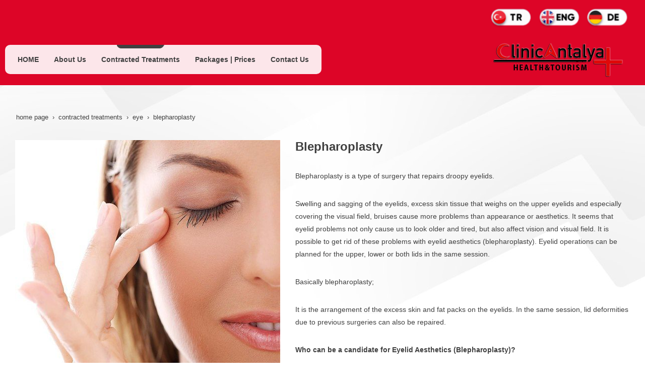

--- FILE ---
content_type: text/html; charset=UTF-8
request_url: https://www.clinicantalya.com/blepharoplasty
body_size: 22758
content:
<!DOCTYPE html> <html class="sayfa-turu-tek-sayfa sayfa-dili-en ust-bar-dolu ust-serit-sol-dolu ust-serit-sag-dolu banner-ust-bos banner-ust-2-bos banner-ust-3-bos orta-ust-bos orta-ust-2-bos orta-ust-3-bos orta-alt-bos orta-alt-2-bos orta-alt-3-bos govde-ust-bos sol-bos sag-bos govde-alt-dolu banner-alt-bos banner-alt-2-bos banner-alt-3-bos footer-dolu" lang="en" data-page-id="323270" data-site-id="6448" data-is-eticaret="0" data-is-ssl="1"> <head> <meta name="viewport" content="width=device-width, initial-scale=1"> <title>Blepharoplasty</title> <meta name="description" content="It seems that eyelid problems not only cause us to look older and tired, but also affect vision and visual field. It is possible to get rid of these problems with eyelid aesthetics (blepharoplasty). Eyelid operations can be planned for the upper, lower or both lids in the same session."> <link rel="icon" href="https://d25tea7qfcsjlw.cloudfront.net/6448/p/favicon-647864d1903f0.png"> <link rel="apple-touch-icon" href="https://d25tea7qfcsjlw.cloudfront.net/6448/p/favicon-647864d1903f0.png"> <link rel="canonical" href="https://www.clinicantalya.com/blepharoplasty"> <meta property="og:title" content="Blepharoplasty"> <meta property="og:description" content="It seems that eyelid problems not only cause us to look older and tired, but also affect vision and visual field. It is possible to get rid of these problems with eyelid aesthetics (blepharoplasty). Eyelid operations can be planned for the upper, lower or both lids in the same session."> <meta property="og:url" content="https://www.clinicantalya.com/blepharoplasty"> <meta property="og:site_name" content="Clinic Antalya"> <meta property="og:type" content="website"> <meta property="og:locale" content="en_US"> <meta property="og:image" content="https://d25tea7qfcsjlw.cloudfront.net/6448/link/323270/229594.jpg"> <meta property="og:image:width" content="526"> <meta property="og:image:height" content="588"> <meta property="og:image:alt" content="blepharoplasty"> <meta name="twitter:card" content="summary"> <meta name="robots" content="all"> <meta name="google-site-verification" content="ZQ4l_yfrgdqtn4wQt_MjenP3rxi87x93K3CizYv-ibU"> <style> .oa{opacity:0;transition:opacity .7s ease-in-out,transform .7s ease-in-out;transform:translate(0,40px)}.oated{opacity:1;transform:translate(0)}@media(min-width:768px){.item:nth-child(2){transition-delay:100ms}.item:nth-child(3){transition-delay:250ms}.item:nth-child(4){transition-delay:400ms}.item:nth-child(5){transition-delay:550ms}.item:nth-child(6){transition-delay:700ms}.item:nth-child(7){transition-delay:850ms}.item:nth-child(8){transition-delay:1000ms}.item:nth-child(9){transition-delay:1150ms}.item:nth-child(10){transition-delay:1300ms}}.scroll-sentinel{position:absolute;top:0;left:0;height:1px;width:1px}@view-transition{navigation:auto}::view-transition-old(root){animation:fade-out-root 0.3s ease-out}::view-transition-new(root){animation:fade-in-root 0.3s ease-out}@keyframes fade-out-root{to{opacity:0}}@keyframes fade-in-root{from{opacity:0}}html{font-size:14px;font-family:Arial;line-height:1.42857143;scroll-behavior:smooth;text-size-adjust:none}body{margin:0;font-size:1rem;min-height:100vh}#bolum-orta-govde{margin-bottom:2em}html.sayfa-dili-ar #canvas,html.sayfa-dili-fa #canvas{direction:rtl}html.sayfa-dili-ar .carousel,html.sayfa-dili-fa .carousel{direction:ltr}html.sayfa-dili-ar .carousel .item,html.sayfa-dili-fa .carousel .item{direction:rtl}body,h1,h2,h3,h4,p,figure,blockquote,dl,dd{margin-block-end:0}h1,h2,h3,h4{text-wrap:balance}h1{font-size:2rem}h2{font-size:1.8rem}h3{font-size:1.6rem}h4{font-size:1.4rem}h5{font-size:1.2rem}h6{font-size:1.1rem}h1,h2,h3{margin-top:30px;margin-bottom:20px}h4,h5,h6{margin-top:30px;margin-bottom:10px}div.modul-baslik{font-size:1.2rem;font-weight:700;margin:30px 0}#kunye{text-align:center}.slayt.isGizliBasliklar .itemBaslik,.blog.isGizliBasliklar .itemBaslik,.sekme.isGizliBasliklar .itemBaslik,.carousel.isGizliBasliklar .itemBaslik{display:none}.bpLogo a{color:inherit}.bpLogo a:hover{text-decoration:underline}p{margin:30px 0;text-wrap:pretty}#konum-govde p{margin-top:0}.devami{clear:both}a{background-color:#fff0;text-decoration:none}a:hover{text-decoration:underline}a:active,a:hover{outline:0}.itemBaslik a{color:inherit;text-decoration:inherit}.clicktogo{cursor:pointer}img{vertical-align:middle;display:inline-block;max-width:100%;height:auto}img[style*="right"]{margin:0 0 5px 10px}img[style*="left"]{margin:0 10px 5px 0}#bolum-orta-govde img[style*="right"]{margin:0 0 10px 30px}#bolum-orta-govde img[style*="left"]{margin:0 30px 10px 0}@media(min-width:768px){.figureLeft,.figureRight{max-width:50%}.figureLeft p,.figureRight p{margin-bottom:10px;margin-top:0}.figureLeft{float:left}.figureLeft p{margin-right:30px}.figureRight{float:right}.figureRight p{margin-left:30px}}.figureCenter p{text-align:center}.itemFigure p{margin-bottom:15px}hr{margin-top:20px;margin-bottom:20px;border:0;border-top:1px solid rgb(255 255 255 / .5);-moz-box-sizing:content-box;box-sizing:content-box;height:0;clear:both}ul,ol{margin-top:0;margin-bottom:30px;list-style-position:inside;padding:0}ul ul,ol ul,ul ol,ol ol{padding-left:30px}#konum-govde li{margin:10px 0}li p{margin:0;display:inline}table ul,table ol{margin-bottom:0}blockquote{padding:10px 20px;margin:0 0 30px;font-size:17.5px;border-left:5px solid;border-left-color:rgb(255 255 255 / .5)}blockquote p{text-align:left}blockquote p:last-child,blockquote ul:last-child,blockquote ol:last-child{margin-bottom:0}b,strong{font-weight:700}small{font-size:.8rem}sub,sup{font-size:.75rem;line-height:0;position:relative;vertical-align:baseline}sup{top:-.5em}sub{bottom:-.25em}pre{overflow:auto}code,pre{font-family:monospace,monospace;font-size:1em}.statusbar-tooltip{position:fixed;bottom:0;left:0;background:#222;color:#ccc;padding:2px 10px;font-size:12px;line-height:16px;z-index:9999;display:none;pointer-events:none;border-top-right-radius:4px;font-family:system-ui,-apple-system,sans-serif}@media screen and (min-width:992px){.konum{display:flex;flex-wrap:wrap;gap:0 30px;justify-content:space-between}#bolum-ust .konum,.bolum-kolon-dikey .konum{display:block}#bolum-ust .modul,.bolum-kolon-dikey .modul{width:auto}.modul{width:100%}.modul-flex{align-self:flex-start}.modul-flex-25{width:calc(25% - 30px)}.modul-flex-33{width:calc(33.333333% - 30px)}.modul-flex-50{width:calc(50% - 30px)}.modul-flex-66{width:calc(66.6666% - 30px)}.modul-flex-75{width:calc(75% - 30px)}}*,*::before,*::after{box-sizing:border-box}.bolum-konteyner{margin-right:auto;margin-left:auto;padding-left:30px;padding-right:30px;max-width:100%}.bolum-satir{margin-left:-30px;margin-right:-30px;display:flex;flex-wrap:wrap}.bolum-kolon{width:100%;padding-left:30px;padding-right:30px;position:relative}.clearfix:before,.clearfix:after,.bolum-konteyner:before,.bolum-konteyner:after,.bolum-satir:before,.bolum-satir:after,#kategori-giris-yazisi:after,#kategoriIcerikListe:after{content:" ";display:block;height:0}html.sol-bos.sag-bos #bolum-orta-sol,html.sol-bos.sag-bos #bolum-orta-sag,html.sol-bos.sag-dolu #bolum-orta-sol,html.sag-bos.sol-dolu #bolum-orta-sag{display:none}html.sol-bos.sag-bos #bolum-orta-govde,#bolum-orta-ust .bolum-kolon,#bolum-orta-alt .bolum-kolon,#bolum-footer{width:100%}#konum-govde-alt{clear:both}@media (max-width:991px){#canvas .desktop-only{display:none}}@media (min-width:992px){#canvas .mobile-only{display:none}}@media (min-width:768px){html.sag-bos.sol-dolu #bolum-orta-sol{width:35%;order:-1}html.sag-bos.sol-dolu #bolum-orta-govde{width:65%}html.sol-bos.sag-dolu #bolum-orta-sag{width:35%}html.sol-bos.sag-dolu #bolum-orta-govde{width:65%}html.sag-dolu.sol-dolu #bolum-orta-sol,html.sag-dolu.sol-dolu #bolum-orta-sag{width:50%}html.sag-dolu.sol-dolu #bolum-orta-sol{order:-1}html.sag-dolu.sol-dolu #bolum-orta-govde{width:100%;order:1}}@media (min-width:992px){html.sag-bos.sol-dolu #bolum-orta-sol{width:35%;order:-1}html.sag-bos.sol-dolu #bolum-orta-govde{width:65%}html.sol-bos.sag-dolu #bolum-orta-sag{width:35%}html.sol-bos.sag-dolu #bolum-orta-govde{width:65%}html.sag-dolu.sol-dolu #bolum-orta-sol,html.sag-dolu.sol-dolu #bolum-orta-sag{width:35%}html.sag-dolu.sol-dolu #bolum-orta-sol{order:-1}html.sag-dolu.sol-dolu #bolum-orta-govde{width:65%;order:0}}@media (min-width:1200px){html.sag-bos.sol-dolu #bolum-orta-sol{width:25%;order:-1}html.sag-bos.sol-dolu #bolum-orta-govde{width:75%}html.sol-bos.sag-dolu #bolum-orta-sag{width:25%}html.sol-bos.sag-dolu #bolum-orta-govde{width:75%}html.sag-dolu.sol-dolu #bolum-orta-sol{width:20%;order:-1}html.sag-dolu.sol-dolu #bolum-orta-sag{width:20%}html.sag-dolu.sol-dolu #bolum-orta-govde{width:60%;order:0}}@media (min-width:1440px){.bolum-konteyner{width:1380px}}#bolum-ust-bar{width:100%}#bolum-ust .modul-baslik{display:none}#bolum-ust ul{margin:0;padding:0}#bolum-ust-bar li{list-style:none;margin:0;padding:0;display:inline-block;margin-right:5px}#bolum-ust li:last-child{margin-right:0}#bolum-ust-bar p{margin:0;font:.9rem}#bolum-ust-serit{width:100%}#bolum-ust-serit .bolum-kolon{width:100%}#bolum-ust-serit-yerlesim{display:flex;justify-content:space-between;align-items:center}#bolum-ust-serit-sol{flex-grow:2}#bolum-ust-serit-dugmeler{position:relative;font-family:Arial,Helvetica,"Segoe UI Symbol",sans-serif}#bolum-ust-serit .modul{float:left;margin:0}#bolum-ust-serit p{margin:0}#bolum-ust-serit-dugmeler button{border:none}#canvasToggle{background:none}#dugme-google-arama{cursor:pointer;background:none;color:inherit}#dugme-google-arama:after{content:"\26B2";font-weight:700;transform:rotate(-45deg);font-size:1.4rem;line-height:1.6rem;display:inline-block}@media (max-width:768px){#bolum-ust-serit-sol{max-width:75%}}#bolum-footer .bolum-kolon{width:100%}.bpLogo{text-align:center}.bpLogo a:hover{text-decoration:none}#offCanvas{position:fixed;top:0;right:-260px;width:260px;height:100%;background-color:#fff;box-shadow:-2px 0 5px rgb(0 0 0 / .1);transition:right 0.5s ease;overflow-y:auto;z-index:1000}#offCanvas.isOpen{right:0}.canvas-overlay{position:fixed;top:0;left:0;right:0;bottom:0;background-color:rgb(0 0 0 / .7);z-index:999;visibility:hidden;opacity:0;transition:opacity .5s}.canvas-overlay.isOpen{visibility:visible;opacity:1}#offCanvas ul{margin:0;padding:0;display:block}#offCanvas li{display:block}#offCanvas a{display:block;padding:2px 10px}#offCanvas ul ul{margin-left:1em}#offCanvas .modul-ic{margin-bottom:1em}#offCanvas .modul-baslik{margin:5px 10px;font-size:1.2em}@media (min-width:992px){#bolum-ust-serit #canvasToggle{display:none}#offCanvas{display:none}}@media (max-width:991px){#bolum-ust-serit-dugmeler #dugme-google-arama,#bolum-ust-serit-dugmeler #navGlobe,#bolum-ust .modul-menu{display:none}}#offCanvas .menuVar>a:after{content:'-';float:right}#offCanvas .menuVar.menuClosed>a span{opacity:1}#offCanvas .menuVar.menuClosed a:after{content:'\25BE'}#offCanvas .menuVar.menuClosed ul{display:none}.modul-menu ul,.modul-kategori ul{margin:0;padding:0;list-style:none}.modul-menu a:hover,.modul-menu a:focus,.modul-kategori li a:hover,.modul-kategori li a:focus{outline:0;text-decoration:none}.bolum-kolon-dikey .modul-menu ul ul{max-height:0;overflow:hidden;opacity:0;transform:translateY(-10px);transition:max-height 0.5s ease,opacity 0.4s ease,transform 0.4s ease}.bolum-kolon-dikey .modul-menu li.aktif>ul,.bolum-kolon-dikey .modul-menu li.submenu-open>ul,.bolum-kolon-dikey .modul-menu li:hover>ul{max-height:1000px;opacity:1;transform:translateY(0);margin:1rem}.bolum-kolon-dikey .menuVar>a span::after{content:"►";margin-left:6px;font-size:.6em;display:inline-block;transition:transform 0.4s ease}.bolum-kolon-dikey .menuVar.aktif>a span::after,.bolum-kolon-dikey .menuVar.submenu-open>a span::after,.bolum-kolon-dikey .menuVar:hover>a span::after{content:"►";transform:rotate(90deg)}.modul-menu li a,.modul-kategori li a{display:block}#canvasToggle:after{content:'\2261';font-size:2.5rem}.isOpen #canvasToggle:after{content:'\00D7'}#canvasToggle:focus{outline:none}.bolum-kolon-yatay .modul-menu .modul-ic{position:relative;z-index:1;width:100%}.bolum-kolon-yatay .modul-menu .modul-ic>ul{display:flex;flex-wrap:wrap}.bolum-kolon-yatay .modul-menu .modul-ic>ul>li{flex:1 1 auto}.bolum-kolon-yatay .modul-menu ul{min-width:100%}.bolum-kolon-yatay .modul-menu ul ul{position:absolute;visibility:hidden;opacity:0}.bolum-kolon-yatay .modul-menu ul ul ul{left:100%;top:0;min-width:inherit}.bolum-kolon-yatay .modul-menu .modul-ic>ul>li:nth-last-child(-n+3)>ul ul{left:auto;right:100%}.bolum-kolon-yatay .modul-menu li,#bolum-ust .modul-menu li{display:block;position:relative}.bolum-kolon-yatay .modul-menu li:hover>ul{visibility:visible;opacity:1;animation:fadeInDown 1s ease-out}.bolum-kolon-yatay .modul-menu a{white-space:nowrap;display:block}.bolum-kolon-yatay .modul-menu a:hover{text-decoration:none}@keyframes fadeInDown{from{opacity:0;visibility:hidden;transform:translateY(-10px)}to{opacity:1;visibility:visible;transform:translateY(0)}}@media (pointer:coarse){.bolum-kolon-yatay .modul-menu li.submenu-open>ul{visibility:visible;opacity:1;animation:fadeInDown 1s ease-out}}#gOverlay{display:block;visibility:hidden;opacity:0;position:fixed;z-index:2;background-color:rgb(0 0 0 / .9);background-position:center;background-repeat:no-repeat;background-size:contain;top:0;left:0;right:0;bottom:0;transition:all 1s}.sayfa-turu-urun #gOverlay{background-color:#fff;cursor:pointer}@media(max-width:992px){#gOverlay{background-size:contain}}#gOverlay.open{visibility:visible;opacity:1}#gOverlay .prev,#gOverlay .next{cursor:pointer;position:absolute;top:50%;transform:translateY(-50%);text-decoration:none;font-size:60px;line-height:80px;color:#fff;text-shadow:1px 1px 4px rgb(0 0 0 / .8)}#gOverlay .prev{left:3%}#gOverlay .prev:before{content:"\276e"}#gOverlay .next{right:3%}#gOverlay .next:before{content:"\276f"}#gOverlay:before{position:absolute;right:20px;top:20px;color:#fff;content:'×';padding:15px;border-radius:50%;font-weight:700;font-size:30px;line-height:20px;text-shadow:1px 1px 2px rgb(0 0 0 / .8);cursor:pointer}#gOverlayContent{opacity:0;visibility:hidden;transition:opacity 1.5s .5s;position:absolute;left:50%;transform:translateX(-50%);bottom:10px;font-size:1rem;display:block;padding:5px 15px;border-radius:4px;background:rgb(0 0 0 / .8);color:#fff}#gOverlay.open #gOverlayContent{opacity:1;visibility:visible}#gOverlayContent p:last-child{margin-bottom:0}@media(max-width:991px){#gOverlayContent{width:100%;left:0;transform:none;text-align:center}}.buyuyen{cursor:zoom-in;display:inline-block}.buyuyen img{transition:transform .5s}.buyuyen:hover img{transform:scale(1.02)}iframe{width:100%;height:auto;border:none}.embedResponsive{position:relative;display:block;height:0;padding:0;overflow:hidden}.embedResponsive .embedResponsiveItem,.embedResponsive iframe,.embedResponsive embed,.embedResponsive object,.embedResponsive video,.embedResponsive .youtube-placeholder{position:absolute;top:0;left:0;bottom:0;height:100%;width:100%;border:0}.embedResponsive16by9{padding-bottom:56.25%}.embedResponsive4by3{padding-bottom:75%}.embedResponsive1by1{padding-bottom:100%}#konum-govde .embedResponsive{margin-bottom:1rem}table{background-color:#fff0;margin-bottom:30px;border-spacing:0;border-collapse:collapse;width:100%}td,th{padding:0}table p{margin:0}caption{padding-top:8px;padding-bottom:8px;text-align:left}th{text-align:left}table>thead>tr>th,table>tbody>tr>th,table>tfoot>tr>th,table>thead>tr>td,table>tbody>tr>td,table>tfoot>tr>td{padding:8px;line-height:1.42857143;vertical-align:top}table>thead>tr>th{vertical-align:bottom}.breadcrumb{list-style:none;margin:30px 0;padding:0;font-size:.9rem;color:inherit}.breadcrumb li{display:inline-block;margin:2px}.breadcrumb li:after{content:'›';display:inline-block;margin-left:4px}.breadcrumb li:last-child:after{content:'';display:none}.breadcrumb li a{color:inherit;text-transform:lowercase}.sutun .frameInner{display:flex;justify-content:space-between;flex-wrap:wrap}.sutun .item{margin-bottom:30px;width:100%}.sutun .itemBaslik{margin-top:0}#konum-banner-ust .modul-grup-icerik .modul-ic,#konum-banner-alt .modul-grup-icerik .modul-ic{padding:0 30px}@media screen and (min-width:360px){.sutun .itemBaslik{overflow:hidden;text-overflow:ellipsis}}@media screen and (min-width:768px){.sutun.max2 .item,.sutun.max4 .item{width:calc(50% - 15px)}.sutun.max3 .item,.sutun.max5 .item,.sutun.max6 .item{width:calc((100% - 2 * 30px) / 3)}}@media screen and (min-width:992px){.sutun.max3 .item{width:calc((100% - 2 * 30px) / 3)}.sutun.max4 .item{width:calc((100% - 3 * 20px) / 4)}.sutun.max5 .item{width:calc((100% - 4 * 20px) / 5)}.sutun.max6 .item{width:calc((100% - 5 * 15px) / 6)}}#konum-sol .sutun .item,#konum-sag .sutun .item{width:100%}.bolum-banner-ust-alt .modul-logo{margin:0 auto;max-width:1920px;padding:15px}.modul-logo img{display:inline-block;transition:filter .5s,transform .5s,background-color 1s}.msm{box-shadow:0 0 5px 0 rgba(0,0,0,.25);position:fixed;width:100%;bottom:0;left:0;right:0;background:#fff;z-index:1;text-align:center;user-select:none}.msm ul{padding:0;margin:0;list-style:none;overflow:auto;white-space:nowrap;display:flex}.msm li{flex:auto;min-width:fit-content;border-right:1px solid #eee;padding:5px 16px}.msm li:last-child{border:none}.msm span{display:block;color:#000;font-size:1rem;line-height:36px;text-align:center;min-width:24px;font-weight:700;font-style:normal}.msm img{max-width:24px}.msm span#msm-cart-qty{display:inline-block}@media(max-width:767px){body{padding-bottom:46px}}body{font-weight:400;font-family:'Open Sans',sans-serif;background:url(//d25tea7qfcsjlw.cloudfront.net/6448/p/49920.jpeg) center top no-repeat}.sayfa-turu-ana-sayfa body{background:none}img{transition:transform 0.8s}img:hover{transform:scale(.95)}.devami{font-size:1rem;margin-bottom:40px}.devami a{color:#fff;font-weight:400;background:#db0526 url(//d25tea7qfcsjlw.cloudfront.net/6448/p/49352.png) center right 25px no-repeat;text-decoration:none;padding:10px 45px 10px 25px;border-radius:20px}#bolum-ust-bar{line-height:60px}#bolum-ust-bar *{color:#333;font-size:1.2rem;text-shadow:1px 1px rgba(0,0,0,.15);letter-spacing:.5px}#bolum-ust-bar a{padding:0 5px}#bolum-ust-bar .modul{float:right}@media (max-width:767px){#bolum-ust-bar{display:none}}#bolum-ust{width:100%}#bolum-ust .bolum-konteyner{width:1680px}#bolum-ust .modul-menu{background:rgba(255,255,255,.9);border-radius:10px}#bolum-ust .modul-menu .menu-seviye-1{padding:0 10px}#bolum-ust .modul-menu .menu-seviye-1>li{padding:0 5px}#bolum-ust .modul-menu .menu-seviye-1>li>a{line-height:58px;padding:0 10px;min-width:60px;text-align:center;color:#404040;font-weight:700}#bolum-ust .modul-menu .menu-seviye-1>li:hover>a,#bolum-ust .modul-menu .menu-seviye-1>li.aktif>a{background:url(//d25tea7qfcsjlw.cloudfront.net/6448/p/49182.png) center top no-repeat}#bolum-ust .modul-menu .menu-seviye-2,#bolum-ust .modul-menu .menu-seviye-3{padding:20px;line-height:1.6rem;background:#404040;border-radius:10px}#bolum-ust .modul-menu .menu-seviye-2>li,#bolum-ust .modul-menu .menu-seviye-3>li{padding:5px 20px;background:url(//d25tea7qfcsjlw.cloudfront.net/6448/p/49307.png) center left no-repeat}#bolum-ust .modul-menu .menu-seviye-2>li a,#bolum-ust .modul-menu .menu-seviye-3>li a{font-size:1rem;color:#fff}#bolum-ust-serit .modul{margin:10px 0}#bolum-ust-serit .bolum-kolon{padding-left:10px}@media (max-width:1024px){#bolum-ust-serit .modul-logo{position:absolute;width:180px;height:auto;top:-55px;left:0;z-index:1}}@media (max-width:767px){#bolum-ust-serit .modul-logo{top:5px}}#bolum-ust-serit-dugmeler{margin-top:15px}#bolum-ust-serit-dugmeler span{padding:6px 5px 0 5px;line-height:15px;color:#fff;background:#de0527;border-radius:3px}#bolum-ust-serit-dugmeler #dugme-google-arama{display:none}.banner-ust-dolu #bolum-ust{position:absolute;z-index:1;background:none}.banner-ust-bos #bolum-ust{position:static;background:#dd0527}.sayfa-turu-ana-sayfa #bolum-banner-ust{background:#e9e9e9 url(//d25tea7qfcsjlw.cloudfront.net/6448/p/49920.jpeg) center bottom no-repeat;color:#404040}@media (max-width:767px){.sayfa-turu-ana-sayfa #bolum-banner-ust{min-height:auto}}.sayfa-turu-ana-sayfa #bolum-banner-ust .modul-grup-icerik,.sayfa-turu-ana-sayfa #bolum-banner-ust .modul-esnek{margin:40px 0 0 0}@media (max-width:767px){.sayfa-turu-ana-sayfa #bolum-banner-ust .modul-grup-icerik,.sayfa-turu-ana-sayfa #bolum-banner-ust .modul-esnek{margin:10px}}@media (max-width:767px){.sayfa-turu-ana-sayfa #bolum-banner-ust .item{margin-bottom:0}}.sayfa-turu-ana-sayfa #bolum-banner-ust .modul+.modul{padding-top:10px}@media (max-width:767px){.sayfa-turu-ana-sayfa #bolum-banner-ust .modul+.modul{padding-top:0}}.sayfa-turu-ana-sayfa #bolum-banner-ust h6{text-align:center;font-size:1.5rem;color:#404040;padding-bottom:20px}@media (max-width:767px){.sayfa-turu-ana-sayfa #bolum-banner-ust h6{font-size:1.2rem}}@media (max-width:767px){.sayfa-turu-ana-sayfa #bolum-banner-ust .item{width:100%}.sayfa-turu-ana-sayfa #bolum-banner-ust .frame.blog.sutun.max6.isGizliBasliklar .item{width:50%}}#bolum-orta{color:#404040;padding-top:20px;line-height:25px}@media (max-width:767px){#bolum-orta{padding:20px 0}}#bolum-orta h1,#bolum-orta h3{margin-top:0}#bolum-orta h1{font-size:1.6rem;line-height:35px}@media (max-width:767px){#bolum-orta h1{font-size:1.2rem;line-height:25px}}#bolum-orta #konum-govde h2{font-size:1.3rem;margin-top:0}@media (max-width:767px){#bolum-orta #konum-govde h2{font-size:1.1rem}}#bolum-orta h3{font-size:1.3rem;line-height:35px}@media (max-width:767px){#bolum-orta h3{font-size:1.1rem}}#bolum-orta h4{font-size:1.2rem;padding-bottom:10px}@media (max-width:767px){#bolum-orta h4{font-size:1.1rem}}#bolum-orta #konum-sag h3{font-size:1.6rem;line-height:35px}@media (max-width:767px){#bolum-orta #konum-sag h3{font-size:1.3rem}}#bolum-orta .galeriInner{margin-bottom:40px}#konum-govde-ust .embedResponsive{padding-bottom:30%}@media (max-width:767px){#konum-govde-ust .embedResponsive{padding-bottom:130%}}#konumGovde .itemBaslik a{font-size:1rem}.sayfa-turu-ana-sayfa #bolum-orta{padding:70px 0;line-height:25px}@media (max-width:767px){.sayfa-turu-ana-sayfa #bolum-orta{padding:20px 0}}#kategori-sayfalandirma a{color:#de0527}.sutun .frameInner{margin-top:10px}@media (max-width:767px){.sutun .frameInner{margin-top:0}}.modul-form button{background:#e4062e;color:#fff}#konum-sag{margin-top:40px}@media (max-width:767px){#konum-sag{margin-top:0}}#konum-sag h2 *{font-size:1.1rem;line-height:25px;color:#6c6a6a;padding-left:10px}@media (max-width:767px){#konum-sag h2 *{font-size:1.3rem}}.bolum-kolon-dikey .modul-menu,.modul-kategori{margin-top:10px}.bolum-kolon-dikey .modul-menu .modul-baslik *,.modul-kategori .modul-baslik *{color:#404040;font-size:1.6rem}.bolum-kolon-dikey .modul-menu ul,.modul-kategori ul{padding:35px 20px;background:#dd0527}.bolum-kolon-dikey .modul-menu ul>li>a,.modul-kategori ul>li>a{color:#fff;background:url(//d25tea7qfcsjlw.cloudfront.net/6448/p/49573.png) center left no-repeat;padding-left:20px;font-size:1rem;line-height:33px}#bolum-orta-alt{background:#de0527 url(//d25tea7qfcsjlw.cloudfront.net/6448/p/49346.png) center top no-repeat;color:#fff;padding:90px 0}@media (max-width:767px){#bolum-orta-alt{padding:10px 0}#bolum-orta-alt h2{font-size:1.2rem}}#bolum-orta-alt a{color:#fff}#bolum-orta-alt .itemBaslik{text-align:center}#bolum-orta-alt .modul-grup-icerik ul{margin-left:145px;list-style:none}@media (max-width:767px){#bolum-orta-alt .modul-grup-icerik ul{margin-left:70px}}#bolum-orta-alt .bolum-konteyner{width:1500px}#bolum-orta-alt .bolum-konteyner .bolum-kolon-yatay .modul-menu{margin-left:10px;margin-bottom:70px}@media (max-width:767px){#bolum-orta-alt .bolum-konteyner .bolum-kolon-yatay .modul-menu{margin-bottom:40px}}#bolum-orta-alt .bolum-konteyner .bolum-kolon-yatay .modul-menu ul{display:inline-block}#bolum-orta-alt .bolum-konteyner .bolum-kolon-yatay .modul-menu ul li{float:left;width:25%}@media (max-width:1024px){#bolum-orta-alt .bolum-konteyner .bolum-kolon-yatay .modul-menu ul li{width:40%;margin:0 5px}}@media (max-width:767px){#bolum-orta-alt .bolum-konteyner .bolum-kolon-yatay .modul-menu ul li{width:100%;margin:0 5px}}#bolum-orta-alt .bolum-konteyner .bolum-kolon-yatay .modul-menu ul li a{color:#fff;padding-left:15px;background:url(//d25tea7qfcsjlw.cloudfront.net/6448/p/50054.png) center left no-repeat;line-height:30px}#bolum-orta-alt .bolum-konteyner .bolum-kolon-yatay .modul-menu ul li:hover a,#bolum-orta-alt .bolum-konteyner .bolum-kolon-yatay .modul-menu ul li.aktif a{margin-left:5px}#bolum-orta-alt .bolum-kolon-yatay .modul-menu{display:block}#konum-banner-alt{background:#de0527 url(//d25tea7qfcsjlw.cloudfront.net/6448/p/49346.png) center top no-repeat;padding:80px 0;color:#fff}@media (max-width:767px){#konum-banner-alt{padding:10px 0}}#konum-banner-alt .modul-grup-icerik{margin:0 15%}#offCanvas{padding-top:30px;background:#dd0527 url(//d25tea7qfcsjlw.cloudfront.net/6448/p/112381.png) center top no-repeat}#offCanvas .modul-ic{margin-top:60px}#offCanvas .modul-ic *{color:#fff;font-size:1rem;text-shadow:1px 1px rgba(0,0,0,.15)}#offCanvas .modul-ic .menu-seviye-1 a{font-weight:400;margin-left:10px;text-decoration:none}#offCanvas .modul-ic .menu-seviye-2 a{border-left:1px solid #fff;line-height:24px}#offCanvas .modul-ic:nth-child(2){display:none}#bolum-footer{background:#de0527;padding-top:20px}#srvLink{display:inline-block;width:97px;height:23px;background:url(//d25tea7qfcsjlw.cloudfront.net/6448/p/49575.png)}#srvLink span{display:none}.sSlider .content{bottom:45%;left:10%;min-width:40%;text-align:right;text-shadow:1px 1px rgba(0,0,0,.15)}@media (max-width:1024px){.sSlider .content{bottom:25%}}@media (max-width:768px){.sSlider .content{top:42%;right:47%;left:auto;bottom:0;max-width:55%}}.sSlider .content *{color:#fff;font-weight:400}.sSlider .content h4{font-size:1.6rem;padding-bottom:30px}@media (max-width:768px){.sSlider .content h4{font-size:1rem;padding-bottom:10px;line-height:20px}}@media (max-width:1024px){.sSlider .content h4{padding-bottom:20px}}.sSlider .content h5{font-size:1.2rem}@media (max-width:768px){.sSlider .content h5{display:none}}.sSlider .controls{display:none}.sSlider .np{display:none}@media (max-width:767px){.sSlider .frame{padding-bottom:23%}} /* ulak */ /* honey trap */ .modul-form .fsrs { display: none; } .modul-form{ clear: both; max-width: 1920px; margin: 30px auto; } .modul-form .fs { margin-bottom: .635em; } .modul-form .fb { margin-bottom: 8px; clear: both; font-weight: bold; } .modul-form .error{ color: red; margin-top: 8px; } .modul-form input, .modul-form textarea, .modul-form select, .modul-form button { width: 100%; background-color: transparent; font: inherit; padding: 5px; border-width: 1px; } .modul-form textarea{ resize: none; height: 80px; } .modul-form button{ border-color: transparent; cursor: pointer; } .modul-form button, .modul-form .fc{ transition: all .3s; } .modul-form button:hover{ transform: translateY(-3px); } /* outline iptal */ .modul-form input:focus, .modul-form textarea:focus, .modul-form select:focus, .modul-form button:focus { outline: none; } .modul-form .formCheckLabel input { width: auto; } .modul-form .formCheckLabel { display: block; padding: 5px; } @media screen and (min-width: 992px){ .bolum-kolon-yatay .modul-form form{ display: flex; flex-wrap: wrap; justify-content: space-between; } .bolum-kolon-yatay .modul-form .fs { width: 100%; margin: 10px 0; } .bolum-kolon-yatay .modul-form .fs-w25{ width: calc(25% - 15px); } .bolum-kolon-yatay .modul-form .fs-w33{ width: calc(33.333% - 15px); } .bolum-kolon-yatay .modul-form .fs-w50{ width: calc(50% - 15px); } .bolum-kolon-yatay .modul-form .fs-w66{ width: calc(66.6666% - 15px); } .bolum-kolon-yatay .modul-form .fs-w75{ width: calc(75% - 15px); } /* masaustu checkboxlar iki sutun olsun */ .modul-form .formCheckLabel { float: left; width: 50%; } } /* gönderim sonucu */ .formSendData .satirSoru{ font-weight: bold; } .formSendData .satirCevap{ margin-bottom: 1em; } .loader, .loader:before, .loader:after { background: rgba(200,200,200,.5); -webkit-animation: load1 1s infinite ease-in-out; animation: load1 1s infinite ease-in-out; width: 1em; height: 4em; } .loader:before, .loader:after { position: absolute; top: 0; content: ''; } .loader:before { left: -1.5em; -webkit-animation-delay: -0.32s; animation-delay: -0.32s; } .loader { text-indent: -9999em; margin: 88px auto; position: relative; font-size: 11px; transform: translateZ(0); -webkit-animation-delay: -0.16s; animation-delay: -0.16s; } .loader:after { left: 1.5em; } @-webkit-keyframes load1 { 0%, 80%, 100% { box-shadow: 0 0 #fff; height: 4em; } 40% { box-shadow: 0 -2em rgba(255,255,255,.5); height: 5em; } } @keyframes load1 { 0%, 80%, 100% { box-shadow: 0 0 rgba(255,255,255,.5); height: 4em; } 40% { box-shadow: 0 -2em rgba(255,255,255,.5); height: 5em; } } /* grupKarusel */ .modul-grup-karusel .gk_container { position: relative; overflow: hidden; width: 100%; } .modul-grup-karusel .gk_track { display: flex; transition: transform 0.3s ease-in-out; will-change: transform; } .modul-grup-karusel .gk_slide { flex: 0 0 auto; width: 100%; box-sizing: border-box; } .modul-grup-karusel .gk_content { padding: 1rem; height: 100%; box-sizing: border-box; } .modul-grup-karusel .gk_title { margin: 0 0 1rem 0; font-size: 1.25rem; font-weight: 600; line-height: 1.3; } .modul-grup-karusel .gk_body { line-height: 1.6; } .modul-grup-karusel .gk_nav { position: static; background: rgba(0, 0, 0, 0.7); color: white; border: none; width: 30px; height: 30px; border-radius: 50%; cursor: pointer; display: flex; align-items: center; justify-content: center; font-size: 16px; transition: all 0.2s ease; opacity: 0.8; } .modul-grup-karusel .gk_nav:hover { background: rgba(0, 0, 0, 0.9); opacity: 1; transform: scale(1.1); } .modul-grup-karusel .gk_nav:focus { outline: 2px solid #007bff; outline-offset: 2px; } .modul-grup-karusel .gk_nav_controls { display: flex; align-items: center; justify-content: center; gap: 12px; margin: 1rem 0; padding: 6px; } .modul-grup-karusel .gk_nav_prev { order: 1; } .modul-grup-karusel .gk_nav_next { order: 3; } .modul-grup-karusel .gk_indicators { order: 2; margin-top: 0; } .modul-grup-karusel .gk_nav_icon { display: block; line-height: 1; } .modul-grup-karusel .gk_indicators { display: flex; justify-content: center; gap: 8px; } .modul-grup-karusel .gk_indicator { width: 12px; height: 12px; border-radius: 50%; border: none; background: rgba(0, 0, 0, 0.3); cursor: pointer; transition: all 0.2s ease; } .modul-grup-karusel .gk_indicator:hover, .modul-grup-karusel .gk_indicator.active { background: rgba(0, 0, 0, 0.7); transform: scale(1.2); } .modul-grup-karusel .gk_indicator:focus { outline: 2px solid #007bff; outline-offset: 2px; } /* Default: All slides take full width on mobile */ .modul-grup-karusel .gk_slide { width: 100%; } /* Tablet and up */ @media (min-width: 768px) { .modul-grup-karusel .gk_container[data-view*="max2"] .gk_slide { width: 50%; } .modul-grup-karusel .gk_container[data-view*="max3"] .gk_slide { width: 50%; } .modul-grup-karusel .gk_container[data-view*="max4"] .gk_slide { width: 50%; } .modul-grup-karusel .gk_container[data-view*="max5"] .gk_slide { width: 50%; } } /* Desktop and up */ @media (min-width: 992px) { .modul-grup-karusel .gk_container[data-view*="max3"] .gk_slide { width: 33.333%; } .modul-grup-karusel .gk_container[data-view*="max4"] .gk_slide { width: 33.333%; } .modul-grup-karusel .gk_container[data-view*="max5"] .gk_slide { width: 33.333%; } } /* Large desktop and up */ @media (min-width: 1200px) { .modul-grup-karusel .gk_container[data-view*="max4"] .gk_slide { width: 25%; } .modul-grup-karusel .gk_container[data-view*="max5"] .gk_slide { width: 20%; } } /* Touch interactions */ .modul-grup-karusel .gk_container { touch-action: pan-y pinch-zoom; } @media (hover: none) and (pointer: coarse) { .modul-grup-karusel .gk_nav { opacity: 1; background: rgba(0, 0, 0, 0.8); } } /* Accessibility - Reduce motion */ @media (prefers-reduced-motion: reduce) { .modul-grup-karusel .gk_track { transition: none; } .modul-grup-karusel .gk_nav { transition: none; } .modul-grup-karusel .gk_indicator { transition: none; } } /* Focus management */ .modul-grup-karusel:focus-within .gk_nav { opacity: 1; } /* Loading state */ .modul-grup-karusel .gk_container.loading .gk_track { opacity: 0.5; pointer-events: none; } @media screen and (min-width: 768px) { #m365528 .modul-ic { } } @media screen and (max-width: 767px) { #m365528 .modul-ic { } } #m367616 .modul-logo-images { text-align: left } #m367616 img { margin:5px; padding:0; filter:none; } #m367616 img:hover { filter:none; transform:scale(1.05); } @media (max-width: 767px) { #m367616 img { } } #m355602 .modul-ic { } #m355602 .modul-baslik { } #m355602 label { } #m355602 .fc { } #m355602 button { background-color:rgba(255,0,0,1); } #m355602 button:hover { background-color:rgba(255,255,255,1); } @media(max-width: 767px) { #m355602 .modul-ic { } } #m403669 .gk_nav { color:rgba(255,255,255,1); background-color:rgba(0,0,0,0.7); } #m403669 .gk_nav:hover { color:rgba(255,255,255,1); background-color:rgba(0,0,0,0.7); } #m403669 .gk_indicator { background-color:rgba(0,0,0,0.3); } #m403669 .gk_indicator:hover, #m403669 .gk_indicator.active { background-color:rgba(0,0,0,0.7); }#m397963 .item { } @media screen and (min-width: 768px) { #m397963 .item { } } @media screen and (max-width: 767px) { #m397963 .item { } } #m476674 { background-color:#fff; } #m476674 li { border-color:#eee; } #m476674 span { color:#000; } </style> <meta name="google-site-verification" content="pcdKGWMJlmuVLBdUsjLGmqWdxQU-yy6DQbpfzWGxmSQ" /> <!-- Google Tag Manager --> <script>(function(w,d,s,l,i){w[l]=w[l]||[];w[l].push({'gtm.start': new Date().getTime(),event:'gtm.js'});var f=d.getElementsByTagName(s)[0], j=d.createElement(s),dl=l!='dataLayer'?'&l='+l:'';j.async=true;j.src= 'https://www.googletagmanager.com/gtm.js?id='+i+dl;f.parentNode.insertBefore(j,f); })(window,document,'script','dataLayer','GTM-K67F2RG');</script> <!-- End Google Tag Manager --> <!-- Google tag (gtag.js) --> <script async src="https://www.googletagmanager.com/gtag/js?id=G-BRVBVE1F31"></script> <script> window.dataLayer = window.dataLayer || []; function gtag(){dataLayer.push(arguments);} gtag('js', new Date()); gtag('config', 'G-BRVBVE1F31'); </script> <meta name="facebook-domain-verification" content="dguoy4vksl326d5wcrr1fp4z3vr11a" /> <!-- Meta Pixel Code --> <script> !function(f,b,e,v,n,t,s) {if(f.fbq)return;n=f.fbq=function(){n.callMethod? n.callMethod.apply(n,arguments):n.queue.push(arguments)}; if(!f._fbq)f._fbq=n;n.push=n;n.loaded=!0;n.version='2.0'; n.queue=[];t=b.createElement(e);t.async=!0; t.src=v;s=b.getElementsByTagName(e)[0]; s.parentNode.insertBefore(t,s)}(window, document,'script', 'https://connect.facebook.net/en_US/fbevents.js'); fbq('init', '1344669226401038'); fbq('track', 'PageView'); </script> <noscript><img height="1" width="1" style="display:none" src="https://www.facebook.com/tr?id=1344669226401038&ev=PageView&noscript=1" /></noscript> <!-- End Meta Pixel Code --> <!-- Google tag (gtag.js) --> <script async src="https://www.googletagmanager.com/gtag/js?id=AW-10876078173"> </script> <script> window.dataLayer = window.dataLayer || []; function gtag(){dataLayer.push(arguments);} gtag('js', new Date()); gtag('config', 'AW-10876078173'); </script> </head> <body> <!-- Google Tag Manager (noscript) --> <noscript><iframe src="https://www.googletagmanager.com/ns.html?id=GTM-K67F2RG" height="0" width="0" style="display:none;visibility:hidden"></iframe></noscript> <!-- End Google Tag Manager (noscript) --> <div id="canvas"> <header id="bolum-ust"> <div id="bolum-ust-bar"> <div class="bolum-konteyner"> <div class="bolum-satir"> <div class="bolum-kolon bolum-kolon-yatay"> <div id="konum-ust-bar" class="konum"><div id='m365528' data-modul-id='365528' class="modul modul-esnek"> <div class="modul-ic"> <p> <a href="https://tr.clinicantalya.com"><img src="data:image/svg+xml,%3Csvg xmlns='http://www.w3.org/2000/svg' viewBox='0 0 80 68'%3E%3C/svg%3E" alt="Tr dil Buton" height="68" width="80" data-src="//d25tea7qfcsjlw.cloudfront.net/6448/modul/365528/442622.png" /></a> <a href="/"><img src="data:image/svg+xml,%3Csvg xmlns='http://www.w3.org/2000/svg' viewBox='0 0 80 68'%3E%3C/svg%3E" alt="Eng dil Buton" height="68" width="80" data-src="//d25tea7qfcsjlw.cloudfront.net/6448/modul/365528/442623.png" /></a> <a href="https://de.clinicantalya.com"><img src="data:image/svg+xml,%3Csvg xmlns='http://www.w3.org/2000/svg' viewBox='0 0 80 68'%3E%3C/svg%3E" alt="DE dil Buton" height="68" width="80" data-src="//d25tea7qfcsjlw.cloudfront.net/6448/modul/365528/442624.png" /></a></p> </div> </div> </div> </div> </div> </div> </div> <div id="bolum-ust-serit"> <div class="bolum-konteyner"> <div class="bolum-satir"> <div class="bolum-kolon bolum-kolon-yatay"> <div id="bolum-ust-serit-yerlesim"> <div id="bolum-ust-serit-sol"> <div id="konum-ust-serit-sol" class="konum"><nav class="modul modul-menu baslikYok" data-modul-id="148798"> <div class="modul-ic"> <ul class="menu-seviye-1" role="menu"> <li class="link-home" role="none"> <a href="/" title="Clinic Antalya Obesity Aesthetic Eyes Hair Dental Treatments" role="menuitem"> <span>HOME</span> </a> </li> <li role="none"> <a href="/about-us" title="About Us" role="menuitem"> <span>About Us</span> </a> </li> <li class="menuVar" role="none"> <a href="/treatments" title="Clinic Antalya Our Contracted Treatments" role="menuitem" aria-haspopup="true" aria-expanded="false"> <span>Contracted Treatments</span> </a> <ul class="menu-seviye-2" role="menu"> <li class="menuVar" role="none"> <a href="/obesity-surgery-weight-loss" title="Obesity Surgery - Weight Loss | Sleeve Gastrectomy, Gastric Bypass, Gastric Balloon" role="menuitem" aria-haspopup="true" aria-expanded="false"> <span>Obesity</span> </a> <ul class="menu-seviye-3" role="menu"> <li role="none"> <a href="/sleeve-gastrectomy-surgery" title="Sleeve gastrectomy surgery | Obesity Surgery" role="menuitem"> <span>Sleeve gastrectomy surgery</span> </a> </li> <li role="none"> <a href="/gastric-bypass" title="Gastric Bypass in Turkey | Weight Loss Obesity Clinic Antalya" role="menuitem"> <span>Gastric Bypass</span> </a> </li> <li role="none"> <a href="/bmi-calculator" title="BMI CALCULATOR" role="menuitem"> <span>BMI CALCULATOR</span> </a> </li> <li role="none"> <a href="/intragastric-balloon" title="Intragastric Balloon" role="menuitem"> <span>Intragastric Balloon</span> </a> </li> <li role="none"> <a href="/swallowable-gastric-balloons" title="Swallowable Gastric Balloons" role="menuitem"> <span>Swallowable Gastric Balloons</span> </a> </li> </ul> </li> <li class="menuVar" role="none"> <a href="/plastic-surgery" title="Plastic Surgery" role="menuitem" aria-haspopup="true" aria-expanded="false"> <span>Plastic</span> </a> <ul class="menu-seviye-3" role="menu"> <li role="none"> <a href="/mommy-makeover" title="mommy makeover" role="menuitem"> <span>Mommy Makeover</span> </a> </li> <li role="none"> <a href="/rhinoplasty" title="Rhinoplasty" role="menuitem"> <span>Rhinoplasty</span> </a> </li> <li role="none"> <a href="/abdominoplasty-tummy-tuck" title="Abdominoplasty Tummy Tuck" role="menuitem"> <span>Abdominoplasty Tummy Tuck</span> </a> </li> <li role="none"> <a href="/breast-implant-replacement" title="Breast implant replacement" role="menuitem"> <span>Breast implant replacement</span> </a> </li> <li role="none"> <a href="/brazilian-butt-lift-bbl" title="Brazilian butt lift (BBL)" role="menuitem"> <span>Brazilian butt lift (BBL)</span> </a> </li> <li role="none"> <a href="/liposuction" title="Liposuction" role="menuitem"> <span>Liposuction</span> </a> </li> <li role="none"> <a href="/gynecomastia" title="Gynecomastia" role="menuitem"> <span>Gynecomastia</span> </a> </li> <li role="none"> <a href="/arm-lift-surgery" title="Arm Lift Surgery" role="menuitem"> <span>Arm Lift Surgery</span> </a> </li> <li role="none"> <a href="/breast-augmentation" title="Breast Augmentation" role="menuitem"> <span>Breast Augmentation</span> </a> </li> <li role="none"> <a href="/breast-lift-surgery" title="Breast Lift Surgery" role="menuitem"> <span>Breast Lift Surgery</span> </a> </li> <li role="none"> <a href="/butt-lift-surgery" title="Butt lift surgery" role="menuitem"> <span>Butt lift surgery</span> </a> </li> <li role="none"> <a href="/anti-wrinkle-treatments" title="Anti-wrinkle treatments" role="menuitem"> <span>Anti-wrinkle treatments</span> </a> </li> <li role="none"> <a href="/dermal-and-lip-filling-treatments" title="Dermal and Lip Filling Treatments" role="menuitem"> <span>Dermal and Lip Filling Treatments</span> </a> </li> <li role="none"> <a href="/otoplasty" title="Otoplasty" role="menuitem"> <span>Otoplasty</span> </a> </li> <li role="none"> <a href="/thigh-lift-surgery" title="Thigh Lift Surgery" role="menuitem"> <span>Thigh Lift Surgery</span> </a> </li> <li role="none"> <a href="/fascial-lifting" title="Fascial Lifting" role="menuitem"> <span>Fascial Lifting</span> </a> </li> </ul> </li> <li class="menuVar" role="none"> <a href="/dental-treatment" title="Dental Treatment" role="menuitem" aria-haspopup="true" aria-expanded="false"> <span>Dental</span> </a> <ul class="menu-seviye-3" role="menu"> <li role="none"> <a href="/smile-aesthetics" title="Smile Aesthetics" role="menuitem"> <span>Smile Aesthetics</span> </a> </li> <li role="none"> <a href="/dental-implant" title="Dental İmplant" role="menuitem"> <span>Dental İmplant</span> </a> </li> <li role="none"> <a href="/all-on-four-treatment" title="All on Four Treatment" role="menuitem"> <span>All on Four Treatment</span> </a> </li> <li role="none"> <a href="/teeth-bleaching-whitening" title="Teeth Bleaching Whitening" role="menuitem"> <span>Teeth Bleaching Whitening</span> </a> </li> <li role="none"> <a href="/dental-veneers" title="Dental Veneers" role="menuitem"> <span>Dental Veneers</span> </a> </li> </ul> </li> <li class="menuVar" role="none"> <a href="/eye-treatment" title="Eye Treatments" role="menuitem" aria-haspopup="true" aria-expanded="false"> <span>Eye</span> </a> <ul class="menu-seviye-3" role="menu"> <li role="none"> <a href="/blepharoplasty" title="Blepharoplasty" role="menuitem"> <span>Blepharoplasty</span> </a> </li> <li role="none"> <a href="/eyelids-eye-bag-surgery" title="Eyelids / Eye Bag Surgery" role="menuitem"> <span>Eyelids / Eye Bag Surgery</span> </a> </li> <li role="none"> <a href="/almond-eye-kantoplasty" title="Almond Eye / Kantoplasty" role="menuitem"> <span>Almond Eye / Kantoplasty</span> </a> </li> <li role="none"> <a href="/cataract-surgery" title="Cataract Surgery" role="menuitem"> <span>Cataract Surgery</span> </a> </li> <li role="none"> <a href="/excimer-laser" title="Excimer Laser" role="menuitem"> <span>Excimer Laser</span> </a> </li> </ul> </li> <li class="menuVar" role="none"> <a href="/hair-transplant" title="Hair Transplant" role="menuitem" aria-haspopup="true" aria-expanded="false"> <span>Hair Transplant</span> </a> <ul class="menu-seviye-3" role="menu"> <li role="none"> <a href="/dhi-hair-transplant" title="DHI Hair Transplant" role="menuitem"> <span>DHI Hair Transplant</span> </a> </li> <li role="none"> <a href="/hair-transplant-in-women" title="Hair Transplant for Women" role="menuitem"> <span>Hair Transplant for Women</span> </a> </li> <li role="none"> <a href="/hair-mesotherapy" title="Hair Mesotherapy" role="menuitem"> <span>Hair Mesotherapy</span> </a> </li> <li role="none"> <a href="/eyebrow-transplant" title="Eyebrow Transplant" role="menuitem"> <span>Eyebrow Transplant</span> </a> </li> </ul> </li> </ul> </li> <li role="none"> <a href="/packages-prices-list" title="Clinic Antalya Cost Turkey | Prices Clinic Antalya" role="menuitem"> <span>Packages | Prices</span> </a> </li> <li role="none"> <a href="/contact-us" title="Contact Us" role="menuitem"> <span>Contact Us</span> </a> </li> </ul> </div> </nav> </div> </div> <div id="bolum-ust-serit-sag"><div id="konum-ust-serit-sag" class="konum"><div class="modul modul-logo" data-modul-id="367616" id="m367616"> <div class="modul-ic"> <div class="modul-logo-images"> <img src="data:image/svg+xml,%3Csvg xmlns='http://www.w3.org/2000/svg' viewBox='0 0 282 71'%3E%3C/svg%3E" alt="Clinic Antalya" height="71" width="282" data-src="//d25tea7qfcsjlw.cloudfront.net/6448/modul/367616/1811.png" data-clicktogo="/en" class="logo-img clicktogo" > </div> </div> </div> </div></div> <div id="bolum-ust-serit-dugmeler"> <button id="dugme-google-arama" aria-label="Go to search" class="clicktogo" data-clicktogo="/s"></button> <button id="canvasToggle" aria-label="Toggle Menu"></button> </div> </div> </div> </div> </div> </div> </header> <div id="bolum-iki-banner-arasi"> <main id="bolum-orta"> <div class="bolum-konteyner"> <div class="bolum-satir"> <article class="bolum-kolon bolum-kolon-yatay" id="bolum-orta-govde"> <nav aria-label="Breadcrumb"> <ol itemscope itemtype="https://schema.org/BreadcrumbList" class="breadcrumb"> <li itemprop="itemListElement" itemscope itemtype="https://schema.org/ListItem"> <a itemprop="item" href="https://www.clinicantalya.com/"> <span itemprop="name">Home Page</span> <meta itemprop="position" content="1"/> </a> </li> <li itemprop="itemListElement" itemscope itemtype="https://schema.org/ListItem"> <a itemprop="item" href="https://www.clinicantalya.com/treatments"> <span itemprop="name">Contracted Treatments</span> <meta itemprop="position" content="2"/> </a> </li> <li itemprop="itemListElement" itemscope itemtype="https://schema.org/ListItem"> <a itemprop="item" href="https://www.clinicantalya.com/eye-treatment"> <span itemprop="name">Eye</span> <meta itemprop="position" content="3"/> </a> </li> <li itemprop="itemListElement" itemscope itemtype="https://schema.org/ListItem"> <a itemprop="item" href="https://www.clinicantalya.com/blepharoplasty"> <span itemprop="name">Blepharoplasty</span> <meta itemprop="position" content="4"/> </a> </li> </ol> </nav> <div id="konum-govde"> <main> <p><strong><img src="data:image/svg+xml,%3Csvg xmlns='http://www.w3.org/2000/svg' viewBox='0 0 526 588'%3E%3C/svg%3E" alt="blepharoplasty" height="588" width="526" data-src="//d25tea7qfcsjlw.cloudfront.net/6448/link/323270/229594.jpg" style="float: left;" /><span style="font-size: 18pt;">Blepharoplasty</span></strong></p> <p>Blepharoplasty is a type of surgery that repairs droopy eyelids.</p> <p> </p> <p>Swelling and sagging of the eyelids, excess skin tissue that weighs on the upper eyelids and especially covering the visual field, bruises cause more problems than appearance or aesthetics. It seems that eyelid problems not only cause us to look older and tired, but also affect vision and visual field. It is possible to get rid of these problems with eyelid aesthetics (blepharoplasty). Eyelid operations can be planned for the upper, lower or both lids in the same session.</p> <p>Basically blepharoplasty;</p> <p>It is the arrangement of the excess skin and fat packs on the eyelids. In the same session, lid deformities due to previous surgeries can also be repaired.</p> <p> </p> <p><strong>Who can be a candidate for Eyelid Aesthetics (Blepharoplasty)?</strong></p> <p>Anyone over the age of 18 can have eyelid aesthetics.</p> <p> </p> <p><strong>Results of Eyelid Aesthetics (Blepharoplasty)</strong></p> <p>Blepharoplasty can make changes in your appearance that you will be very pleased with. Getting rid of sagging and swollen upper eyelids with blepharoplasty can also take away the feeling of heaviness and fatigue from the eyes. The improvement of lower eyelid swelling improves vision and vision.</p> </main> </div> <script type="application/ld+json"> { "@context": "https://schema.org", "@type": "Article", "headline": "Blepharoplasty", "author": { "@type": "Person", "name": "Dr. Namık Yılmaz" }, "publisher": { "@type": "Organization", "name": "Clinic Antalya" }, "datePublished": "2022-06-26T20:19:42+03:00", "dateModified": "2025-11-04T11:32:50+03:00", "description": "It seems that eyelid problems not only cause us to look older and tired, but also affect vision and visual field. It is possible to get rid of these problems with eyelid aesthetics (blepharoplasty). Eyelid operations can be planned for the upper, lower or both lids in the same session." } </script> <div id="konum-govde-alt" class="konum"><div class="modul modul-form" data-modul-id="355602" id="m355602"> <div class="modul-ic"> <div class="icerik"> <p>For Detailed Information Please fill out the form.</p> <form action="/post.aspx" method="post" enctype="multipart/form-data" data-confirm="/u.g/355602"> <div class="fsrs"> <input type="text" id="b510017" name="b510017" autocomplete="off"> </div> <div class="fs fs-w25"><div class="fb"><label for="a4440">NAME SURNAME *</label></div><div class="fi"><input type="text" class="fc" value="" id="a4440" name="a4440" required autocomplete="on" ></div></div> <div class="fs fs-w25"><div class="fb"><label for="ad78e">TELEPHONE COUNTRY CODE *</label></div><div class="fi"><select class="fc" id="ad78e" name="ad78e" required autocomplete="on"><option value="" disabled selected>--</option><option>England: +44</option><option>Germany: +49</option><option>Ireland: +353</option><option>United States: +1</option><option>France: +33</option><option>Netherlands: +31</option><option>Russian Federation: +7</option><option>Türkiye: +90</option><option>Angola: +244</option><option>Argentina: +54</option><option>Albania: +355</option><option>Australia: +61</option><option>Austria: +43</option><option>Azerbaijan: +994</option><option>United Arab Emirates: +971</option><option>Bahrain: +973</option><option>Belgium: +32</option><option>Belarus: +375</option><option>Botswana: +267</option><option>Brazil: +55</option><option>Bulgaria: +359</option><option>Czech Rep.: +420</option><option>Chinese People&#039;s Rep.: +86</option><option>Cook Island: +682</option><option>Denmark: +45</option><option>Indonesia: +62</option><option>Morocco: +212</option><option>Philippines: +63</option><option>Finland: +358</option><option>French Guiana: +594</option><option>French Polynesia: +689</option><option>Gabon: +241</option><option>Gambia: +220</option><option>Ghana: +233</option><option>Guinea: +224</option><option>Guinea Bissau: +245</option><option>Grenada: +1473</option><option>Greenland: +299</option><option>Guadalup: +590</option><option>Guam: +1671</option><option>Guatemala: +502</option><option>Guyana: +592</option><option>South Africa Rep.: +27</option><option>Georgia: +995</option><option>Haiti: +509</option><option>Croatia: +385</option><option>India: +91</option><option>Netherlands Antilles: +599</option><option>Honduras: +504</option><option>Hong Kong: +852</option><option>Iraq: +964</option><option>eng. Virgin Name: +1</option><option>Iran: +98</option><option>Spain: +34</option><option>Israel: +972</option><option>Sweden: +46</option><option>Switzerland: +41</option><option>Italy: +39</option><option>Iceland: +354</option><option>Jamaica: +1876</option><option>Japan: +81</option><option>TRNC: +392</option><option>Cambodia: +855</option><option>Cameroon: +237</option><option>Canada: +1</option><option>Cap Verd.: +238</option><option>Qatar: +974</option><option>Kazakhstan: +7</option><option>Kenya: +254</option><option>Greek Cypriot Rep.: +357</option><option>Kyrgyzstan: +996</option><option>Kiribati: +686</option><option>Colombia: +57</option><option>Comoros: +269</option><option>Congo People&#039;s Rep.: +242</option><option>Korea Rep. South: +82</option><option>Costa Rica: +506</option><option>Kuwait: +965</option><option>North Korea: +850</option><option>Cuba: +53</option><option>Lao Dem. People&#039;s Rep.: +856</option><option>Lesotho: +266</option><option>Latvia: +371</option><option>Liberia: +231</option><option>Libya: +218</option><option>Liechtenstein: +41</option><option>Lithuania: +370</option><option>Lebanon: +961</option><option>Luxembourg: +352</option><option>Hungary: +36</option><option>Madagascar: +261</option><option>Macau: +853</option><option>Macedonia: +389</option><option>Malawi: +265</option><option>Maldives Islands: +960</option><option>Malaysia: +60</option><option>Finances: +223</option><option>Malta: +356</option><option>Marian Islands: +1670</option><option>Malsar Islands: +692</option><option>Martinique: +596</option><option>Mexico: +52</option><option>Central African Rep.: +236</option><option>Egypt: +20</option><option>Micronesia: +691</option><option>Mongolia: +976</option><option>Moldova: +373</option><option>Monaco: +377</option><option>Norway: +47</option><option>Uzbekistan: +998</option><option>Pakistan: +92</option><option>Palau: +680</option><option>Panama: +507</option><option>Papua New Guinea: +675</option><option>Paraguay: +595</option><option>Peru: +51</option><option>Poland: +48</option><option>Portugal: +351</option><option>Puerto Rico: +1787</option><option>Radius: +750996</option><option>Reunion: +262</option><option>Romania: +40</option><option>Rwanda: +250</option></select></div></div> <div class="fs fs-w25"><div class="fb"><label for="a1c8f">TELEPHONE *</label></div><div class="fi"><input type="text" class="fc" value="" id="a1c8f" name="a1c8f" required autocomplete="on" ></div></div> <div class="fs fs-w25"><div class="fb"><label for="abf38">E-MAİL</label></div><div class="fi"><input type="text" class="fc" value="" id="abf38" name="abf38" autocomplete="on" ></div></div> <div class="fs fs-w25"><div class="fb"><label for="ad9bd">Preferred Contact</label></div><div class="fi"><select class="fc" id="ad9bd" name="ad9bd" autocomplete="on"><option value="" disabled selected>--</option><option>Phone Call</option><option>WhatsApp Message</option><option>Email</option></select></div></div> <div class="fs fs-w25"><div class="fb"><label for="ade83">SERVICE OF INTEREST *</label></div><div class="fi"><select class="fc" id="ade83" name="ade83" required autocomplete="on"><option value="" disabled selected>--</option><option>Obesity Surgery</option><option>Eye Treatments</option><option>Aesthetic/Plastic Surgeries</option><option>Hair Transplant</option><option>Dental Treatments</option></select></div></div> <div class="fs fs-w75"><div class="fb"><label for="a9079">MESSAGE</label></div><div class="fi"><input type="text" class="fc" value="" id="a9079" name="a9079" autocomplete="on" ></div></div> <div class="fs fs-w100"><div class="fb"><label for="afa2e">Privacy Policy *</label></div><div class="fi"><label class="formCheckLabel"><input type="checkbox" id="afa2e" name="afa2e" value="I accept the Privacy Policy." required> <a href="/privacy-policy" rel="nofollow" target="_blank">I accept the Privacy Policy.</a></label></div></div> <div class="fs fs-w100"> <button type="submit">Send</button> </div> </form> </div> </div> </div> <div class="modul modul-grup-icerik" data-modul-id="400476" id="m400476"> <div class="modul-ic"> <div class="modul-baslik">Our Contracted Health Facilities</div> <div class="frame blog sutun max4"> <div class="frameInner"> <div class="item"> <div class="itemInner"> <h3 class="itemBaslik">Op. Dr. Namık Yılmaz Obesity Surgery</h3> <div class="itemIcerik"><p><img src="data:image/svg+xml,%3Csvg xmlns='http://www.w3.org/2000/svg' viewBox='0 0 275 139'%3E%3C/svg%3E" alt="Op.Dr.Namık Yılmaz - web logo" height="139" width="275" data-src="//d25tea7qfcsjlw.cloudfront.net/6448/modul/400476/549854.png" /></p></div> </div> </div> <div class="item"> <div class="itemInner"> <h3 class="itemBaslik">Antalya Ultrasound Medical Imaging Center</h3> <div class="itemIcerik"><p><img src="data:image/svg+xml,%3Csvg xmlns='http://www.w3.org/2000/svg' viewBox='0 0 349 137'%3E%3C/svg%3E" alt="340041" height="137" width="349" data-src="//d25tea7qfcsjlw.cloudfront.net/6448/modul/400476/549850.jpg" /></p></div> </div> </div> <div class="item"> <div class="itemInner"> <h3 class="itemBaslik">Private Medstar Antalya Hospital</h3> <div class="itemIcerik"><p><img src="data:image/svg+xml,%3Csvg xmlns='http://www.w3.org/2000/svg' viewBox='0 0 300 163'%3E%3C/svg%3E" alt="Ozel Medstar Hastanesi" height="163" width="300" data-src="//d25tea7qfcsjlw.cloudfront.net/6448/modul/400476/549628.png" /></p></div> </div> </div> <div class="item"> <div class="itemInner"> <h3 class="itemBaslik">Private Olimpos Hospital</h3> <div class="itemIcerik"><p><img src="data:image/svg+xml,%3Csvg xmlns='http://www.w3.org/2000/svg' viewBox='0 0 253 133'%3E%3C/svg%3E" alt="logo" height="133" width="253" data-src="//d25tea7qfcsjlw.cloudfront.net/6448/modul/400476/476521.png" /></p></div> </div> </div> </div> </div> </div> </div> <div id='m403669' data-modul-id='403669' class='modul modul-grup-karusel'> <div class='modul-ic'> <div class="gk_container" data-view="carousel max5" data-is-hidden-title="1"> <div class="gk_track"> <div class="gk_slide"> <div class="gk_content"> <div class="gk_body"><p><img src="data:image/svg+xml,%3Csvg xmlns='http://www.w3.org/2000/svg' viewBox='0 0 512 512'%3E%3C/svg%3E" alt="ENG Before After" height="512" width="512" data-src="//d25tea7qfcsjlw.cloudfront.net/6448/modul/403669/480762.png" /></p></div> </div> </div> <div class="gk_slide"> <div class="gk_content"> <div class="gk_body"><p><img src="data:image/svg+xml,%3Csvg xmlns='http://www.w3.org/2000/svg' viewBox='0 0 512 512'%3E%3C/svg%3E" alt="ENG DOKTOR" height="512" width="512" data-src="//d25tea7qfcsjlw.cloudfront.net/6448/modul/403669/480761.png" /></p></div> </div> </div> <div class="gk_slide"> <div class="gk_content"> <div class="gk_body"><p><img src="data:image/svg+xml,%3Csvg xmlns='http://www.w3.org/2000/svg' viewBox='0 0 512 512'%3E%3C/svg%3E" alt="ENG ALM HOTEL" height="512" width="512" data-src="//d25tea7qfcsjlw.cloudfront.net/6448/modul/403669/480763.png" /></p></div> </div> </div> <div class="gk_slide"> <div class="gk_content"> <div class="gk_body"><p><img src="data:image/svg+xml,%3Csvg xmlns='http://www.w3.org/2000/svg' viewBox='0 0 512 512'%3E%3C/svg%3E" alt="ENG TATİL" height="512" width="512" data-src="//d25tea7qfcsjlw.cloudfront.net/6448/modul/403669/480764.png" /></p></div> </div> </div> <div class="gk_slide"> <div class="gk_content"> <div class="gk_body"><p><img src="data:image/svg+xml,%3Csvg xmlns='http://www.w3.org/2000/svg' viewBox='0 0 512 512'%3E%3C/svg%3E" alt="ENG TRANSFER" height="512" width="512" data-src="//d25tea7qfcsjlw.cloudfront.net/6448/modul/403669/480765.png" /></p></div> </div> </div> </div> <div class="gk_nav_controls"> <button class="gk_nav gk_nav_prev" aria-label="Previous slide"> <span class="gk_nav_icon">‹</span> </button> <div class="gk_indicators"> <!-- Indicators will be generated by JavaScript based on visible slides --> </div> <button class="gk_nav gk_nav_next" aria-label="Next slide"> <span class="gk_nav_icon">›</span> </button> </div> </div> </div> </div></div> </article> <aside class="bolum-kolon bolum-kolon-dikey" id="bolum-orta-sol"></aside> <aside class="bolum-kolon bolum-kolon-dikey" id="bolum-orta-sag"></aside> </div> </div> </main> </div> <footer id="bolum-footer" class="bolum-kolon-yatay"> <div class="bolum-konteyner"> <div class="bolum-satir"> <div class="bolum-kolon"> <div id="konum-footer" class="konum"><div class="modul modul-grup-icerik" data-modul-id="397963" id="m397963"> <div class="modul-ic"> <div class="frame blog sutun max4"> <div class="frameInner"> <div class="item"> <div class="itemInner"> <div class="itemIcerik"><p><img src="data:image/svg+xml,%3Csvg xmlns='http://www.w3.org/2000/svg' viewBox='0 0 383 245'%3E%3C/svg%3E" alt="Heart-Of-Health1-1" height="245" width="383" data-src="https://d25tea7qfcsjlw.cloudfront.net/6448/modul/397963/8777.png" /></p></div> </div> </div> <div class="item"> <div class="itemInner"> <div class="itemIcerik"><p><img src="data:image/svg+xml,%3Csvg xmlns='http://www.w3.org/2000/svg' viewBox='0 0 482 335'%3E%3C/svg%3E" alt="blue shine sağlık turizm belgesi" height="335" width="482" data-src="//d25tea7qfcsjlw.cloudfront.net/6448/modul/397963/505450.jpg" /> </p></div> </div> </div> <div class="item"> <div class="itemInner"> <div class="itemIcerik"><p><img src="data:image/svg+xml,%3Csvg xmlns='http://www.w3.org/2000/svg' viewBox='0 0 481 334'%3E%3C/svg%3E" alt="Sağlık bakanlığı" height="334" width="481" data-src="//d25tea7qfcsjlw.cloudfront.net/6448/modul/397963/505461.png" /></p></div> </div> </div> <div class="item"> <div class="itemInner"> <div class="itemIcerik"><p><img src="data:image/svg+xml,%3Csvg xmlns='http://www.w3.org/2000/svg' viewBox='0 0 482 335'%3E%3C/svg%3E" alt="IFSO" height="335" width="482" data-src="//d25tea7qfcsjlw.cloudfront.net/6448/modul/397963/505463.png" /></p></div> </div> </div> <div class="item"> <div class="itemInner"> <div class="itemIcerik"><p style="text-align: center;"><strong>Editor - Kerim Gökce : &#43;</strong><strong>90 (552) 360 82 00</strong></p></div> </div> </div> </div> </div> </div> </div> <div id="m476674" class="msm mobile-only"> <ul> <li> <span class="clicktogo" data-clicktogo="https://tr.clinicantalya.com/" role="link" aria-label="TR" tabindex="0" > <img src="data:image/svg+xml,%3Csvg xmlns='http://www.w3.org/2000/svg' viewBox='0 0 24 24'%3E%3C/svg%3E" alt="" height="24" width="24" data-src="//d25tea7qfcsjlw.cloudfront.net/6448/modul/476674/626a9f8387e6e.png"> TR </span> </li> <li> <span class="clicktogo" data-clicktogo="https://www.clinicantalya.com/" role="link" aria-label="ENG" tabindex="0" > <img src="data:image/svg+xml,%3Csvg xmlns='http://www.w3.org/2000/svg' viewBox='0 0 24 24'%3E%3C/svg%3E" alt="" height="24" width="24" data-src="//d25tea7qfcsjlw.cloudfront.net/6448/modul/476674/626aa02ae7111.png"> ENG </span> </li> <li> <span class="clicktogo" data-clicktogo="https://de.clinicantalya.com/" role="link" aria-label="DE" tabindex="0" > <img src="data:image/svg+xml,%3Csvg xmlns='http://www.w3.org/2000/svg' viewBox='0 0 24 24'%3E%3C/svg%3E" alt="" height="24" width="24" data-src="//d25tea7qfcsjlw.cloudfront.net/6448/modul/476674/626bd20965126.png"> DE </span> </li> </ul> </div> </div> </div> </div> </div> </footer> </div> <script>document.addEventListener('DOMContentLoaded',()=>{'use strict';const isSSL=document.documentElement.dataset.isSsl==="1";const currentProtocol=window.location.protocol;if(isSSL&&currentProtocol==="http:"){window.location.href=`https://${window.location.host}${window.location.pathname}${window.location.search}`} const setActiveClassToParent=(element)=>{if(element.parentElement.tagName==='LI'){element.parentElement.classList.add('aktif')}};const currentPathname=window.location.pathname;const breadcrumbLinks=document.querySelectorAll('.breadcrumb a');if(breadcrumbLinks.length===0){if(currentPathname!=='/')return;const homeLink=document.querySelector('.modul-menu li a[href="/"]');if(!homeLink)return;setActiveClassToParent(homeLink);return} breadcrumbLinks.forEach(breadcrumbLink=>{const url=new URL(breadcrumbLink.href);const findLinkByUrl=document.querySelector(`.modul li a[href="${url.pathname}"]`);if(findLinkByUrl&&url.pathname!=='/'&&!findLinkByUrl.parentElement.classList.contains('aktif')){setActiveClassToParent(findLinkByUrl)}});if(currentPathname.includes(".")){window.location.href='/'}});class OffCanvasMenu{constructor(){this.isPopulated=!1;this.canvasToggle=document.getElementById('canvasToggle');this.offCanvas=null;this.overlay=null;this.init();this.addEventListeners()} init(){if(window.innerWidth>992||this.isPopulated)return;this.isPopulated=!0;if(!document.getElementById('offCanvas')){this.offCanvas=document.createElement('div');this.offCanvas.id='offCanvas';document.body.appendChild(this.offCanvas)}else{this.offCanvas=document.getElementById('offCanvas')} if(!document.querySelector('.canvas-overlay')){this.overlay=document.createElement('div');this.overlay.className='canvas-overlay';document.body.appendChild(this.overlay)}else{this.overlay=document.querySelector('.canvas-overlay')} this.populateOffCanvas();this.setupSubmenuToggles();this.setupAnchorLinks()} addEventListeners(){this.canvasToggle.addEventListener('click',()=>this.toggleCanvas());if(this.overlay){this.overlay.addEventListener('click',()=>this.closeCanvas())} window.addEventListener('resize',()=>{if(window.innerWidth>992){this.closeCanvas()}else{this.init()}});document.addEventListener('keydown',(e)=>{if(e.key==='Escape'&&this.isCanvasOpen()){this.closeCanvas()}})} toggleCanvas(){if(this.isCanvasOpen()){this.closeCanvas()}else{this.openCanvas()}} openCanvas(){if(this.offCanvas){this.offCanvas.classList.add('isOpen')} if(this.overlay){this.overlay.classList.add('isOpen')} document.body.style.overflow='hidden';this.scrollToActiveElement()} closeCanvas(){if(this.offCanvas){this.offCanvas.classList.remove('isOpen')} if(this.overlay){this.overlay.classList.remove('isOpen')} document.body.style.overflow=''} isCanvasOpen(){return this.offCanvas&&this.offCanvas.classList.contains('isOpen')} scrollToActiveElement(){if(!this.offCanvas)return;const activeItems=this.offCanvas.querySelectorAll('li.aktif');if(activeItems.length>0){const lastActiveItem=activeItems[activeItems.length-1];setTimeout(()=>{lastActiveItem.scrollIntoView({behavior:'smooth',block:'center'})},550)}} populateOffCanvas(){if(!this.offCanvas)return;this.offCanvas.innerHTML='';const menuGroups=document.querySelectorAll('.modul-menu .modul-ic');menuGroups.forEach(group=>this.offCanvas.appendChild(group.cloneNode(!0)))} setupSubmenuToggles(){if(!this.offCanvas)return;const submenuToggles=this.offCanvas.querySelectorAll('li.menuVar > a');submenuToggles.forEach(toggle=>this.initSubmenuToggle(toggle))} initSubmenuToggle(toggleElement){toggleElement.parentElement.classList.add('menuClosed');this.addEventListenerOnce(toggleElement,'click',(event)=>{toggleElement.parentElement.classList.toggle('menuClosed');event.preventDefault()})} setupAnchorLinks(){if(!this.offCanvas)return;const anchorLinks=this.offCanvas.querySelectorAll('a[href^="#"]');anchorLinks.forEach(link=>link.addEventListener('click',()=>this.closeCanvas()))} addEventListenerOnce(target,type,listener){const onceListener=(event)=>{target.removeEventListener(type,onceListener);listener(event)};target.addEventListener(type,onceListener)}} document.addEventListener('DOMContentLoaded',()=>{new OffCanvasMenu()});document.addEventListener('DOMContentLoaded',function(){const activeVerticalMenuItems=document.querySelectorAll('.bolum-kolon-dikey .menuVar.aktif');activeVerticalMenuItems.forEach(activeItem=>{const submenu=activeItem.querySelector('ul');if(submenu){activeItem.classList.add('submenu-open');const activeLink=activeItem.querySelector('a');if(activeLink){activeLink.setAttribute('aria-expanded','true')}}});if(window.innerWidth<992)return;const mediaQuery=window.matchMedia('(pointer: coarse)');if(mediaQuery.matches){const menuVarItems=document.querySelectorAll('.menuVar');menuVarItems.forEach(menuItem=>{const link=menuItem.querySelector('a');const submenu=menuItem.querySelector('ul');if(submenu&&link){link.addEventListener('click',function(e){if(menuItem.classList.contains('submenu-open')){menuItem.classList.remove('submenu-open');link.setAttribute('aria-expanded','false')}else{e.preventDefault();const sameLevel=menuItem.parentElement.querySelectorAll('.submenu-open');sameLevel.forEach(openLi=>{if(openLi!==menuItem){openLi.classList.remove('submenu-open');openLi.querySelector('a').setAttribute('aria-expanded','false')}});menuItem.classList.add('submenu-open');link.setAttribute('aria-expanded','true')}})}});document.addEventListener('click',function(e){const clickedInsideMenu=e.target.closest('.modul-menu');if(!clickedInsideMenu){const allOpenMenus=document.querySelectorAll('.menuVar.submenu-open');allOpenMenus.forEach(menu=>{menu.classList.remove('submenu-open');menu.querySelector('a').setAttribute('aria-expanded','false')})}})}});class ScrollObserver{constructor(threshold=0){this.observer=new IntersectionObserver(this.toggleScrolledClass.bind(this),{threshold:threshold});this.init()} init(){const sentinel=document.createElement('div');sentinel.className='scroll-sentinel';document.body.appendChild(sentinel);this.observer.observe(sentinel)} toggleScrolledClass(entries){entries.forEach(entry=>{document.documentElement.classList.toggle('scrolled',!entry.isIntersecting)})}} const scrollObserver=new ScrollObserver();class ScrollAnimator{constructor(options={}){this.options={root:options.root||null,rootMargin:options.rootMargin||'0px',threshold:options.threshold||0,delay:options.delay||0};this.observer=new IntersectionObserver(this.handleIntersection.bind(this),this.options);this.animatedElements=[]} init(selectors){if(typeof selectors!=='string'){console.error('Seçiciler string olmalıdır.');return} this.animatedElements=document.querySelectorAll(selectors);if(this.animatedElements.length===0){return} this.animatedElements.forEach((element,index)=>{element.classList.add('oa');this.observer.observe(element)})} handleIntersection(entries,observer){entries.forEach(entry=>{if(entry.isIntersecting){entry.target.classList.add('oated');observer.unobserve(entry.target);if(this.options.delay>0){globalThis.setTimeout(()=>{entry.target.classList.add('oated')},this.options.delay)}else{entry.target.classList.add('oated')}}})}} const animator=new ScrollAnimator();animator.init('.zengin .item, .modul-grup-icerik .item, .sd-item, #konum-govde img');(function(){'use strict';var iframeDizisi=document.querySelectorAll('#konum-govde iframe, .modul-serbest iframe');var iframeSayisi=iframeDizisi.length;var embedDiv;if(!iframeSayisi)return;for(var i=0;i<iframeSayisi;i++){if(iframeDizisi[i].id==='paytriframe'){continue} embedDiv=document.createElement('div');embedDiv.classList.add('embedResponsive');embedDiv.classList.add('embedResponsive16by9');iframeDizisi[i].setAttribute('allowfullscreen','allowfullscreen');iframeDizisi[i].loading='lazy';iframeDizisi[i].insertAdjacentElement('afterend',embedDiv);embedDiv.appendChild(iframeDizisi[i])}})();(function(){'use strict';var tables=document.getElementsByTagName('table');var tabloSayisi=tables.length;for(var i=0;i<tabloSayisi;i++){var wrapperDiv=document.createElement('div');wrapperDiv.style.overflowX='auto';wrapperDiv.classList.add('table-wrapper');tables[i].parentNode.insertBefore(wrapperDiv,tables[i]);wrapperDiv.appendChild(tables[i])}})();class HeightEqualizer{constructor(){this.bindEvents()} equalizeHeights(itemArray){if(!itemArray.length)return;const heights=itemArray.map(item=>{item.style.height='auto';return item.clientHeight});const maxHeight=Math.max(...heights);itemArray.forEach((item,index)=>{if(heights[index]<maxHeight){item.style.height=`${maxHeight}px`}})} applyToAll(){const containers=document.querySelectorAll('.modul .carousel, .modul .sutun');containers.forEach(container=>{const titleItems=container.getElementsByClassName('itemBaslik');this.equalizeHeights(Array.from(titleItems))})} bindEvents(){window.addEventListener('load',()=>this.applyToAll());window.addEventListener('resize',()=>this.applyToAll())}} new HeightEqualizer();const DEFAULT_OPTIONS={rootMargin:'0px',threshold:0.1};class ImageLazyLoader{constructor(options={}){this.options={...DEFAULT_OPTIONS,...options};this.images=[];this.observer=null;this.loadedImages=new WeakSet();this.init()} static isIntersectionObserverSupported(){return'IntersectionObserver' in window&&'IntersectionObserverEntry' in window&&'intersectionRatio' in window.IntersectionObserverEntry.prototype} init(){if(ImageLazyLoader.isIntersectionObserverSupported()){this.observer=new IntersectionObserver(this.onIntersection.bind(this),{rootMargin:this.options.rootMargin,threshold:this.options.threshold})} this.loadImages()} loadImages(){this.images=Array.from(document.querySelectorAll('img[data-src]'));if(this.observer){this.images.forEach(img=>{if(!this.loadedImages.has(img)){this.observer.observe(img)}})}else{this.loadAllImages()}} onIntersection(entries){entries.forEach(entry=>{if(entry.isIntersecting){this.loadImage(entry.target);this.observer.unobserve(entry.target)}})} loadImage(img){if(!this.loadedImages.has(img)){const src=img.getAttribute('data-src');if(src){img.src=src;img.removeAttribute('data-src');this.loadedImages.add(img)}}} loadAllImages(){this.images.forEach(img=>this.loadImage(img))}} document.addEventListener('DOMContentLoaded',()=>{new ImageLazyLoader()});(()=>{'use strict';const tooltip=document.createElement('div');tooltip.classList.add('statusbar-tooltip');document.body.appendChild(tooltip);const getFullUrl=(path)=>{try{return new URL(path,window.location.href).href}catch{return window.location.origin+path}};const isSameDomain=(url)=>{try{const targetUrl=new URL(url);const currentUrl=new URL(window.location.href);return targetUrl.hostname===currentUrl.hostname}catch{return!0}};const handleClick=(event,url)=>{if(event.ctrlKey||event.metaKey){window.open(url,'_blank')}else{if(isSameDomain(url)){window.location.href=url}else{window.open(url,'_blank')}} event.preventDefault()};const handleMouseUp=(event,url)=>{if(event.button===1){window.open(url,'_blank');event.preventDefault()}};const showTooltip=(event,url)=>{const fullUrl=getFullUrl(url);tooltip.style.display='block';tooltip.textContent=fullUrl};const hideTooltip=()=>{tooltip.style.display='none'};const addListeners=(element)=>{const url=element.dataset.clicktogo;if(!url)return;const fullUrl=getFullUrl(url);element.addEventListener('click',(e)=>handleClick(e,fullUrl));element.addEventListener('mouseup',(e)=>handleMouseUp(e,fullUrl));element.addEventListener('mouseover',(e)=>showTooltip(e,url));element.addEventListener('mouseout',hideTooltip);element.addEventListener('focus',(e)=>showTooltip(e,url));element.addEventListener('blur',hideTooltip)};document.querySelectorAll('.clicktogo').forEach(addListeners)})();/* ulak */ (() => { 'use strict'; class FormHandler { constructor() { this.MIN_SUBMIT_INTERVAL = 1500; this.MAX_FILE_SIZE = 1024 * 1024; /* 1 MB */ this.forms = document.querySelectorAll('.modul.modul-form form'); this.init(); } init() { this.forms.forEach(form => { form.dataset.lastSubmit = Date.now(); this.setupSpamProtection(form); this.setupSubmitVisibilityObserver(form); form.addEventListener('submit', this.handleSubmit.bind(this)); }); } setupSpamProtection(form) { /* Generate unique token */ const token = this.generateToken(); /* Add token as hidden input */ const tokenInput = document.createElement('input'); tokenInput.type = 'hidden'; tokenInput.name = '_form_token'; tokenInput.value = token; form.appendChild(tokenInput); /* Add timestamp as hidden input */ const timestampInput = document.createElement('input'); timestampInput.type = 'hidden'; timestampInput.name = '_form_loaded_at'; timestampInput.value = Date.now(); form.appendChild(timestampInput); /* Set cookie for form load verification */ const modulId = form.dataset.confirm.match(/\/u\.g\/(\d+)/)?.[1]; if (modulId) { this.setCookie(`ulak_form_${modulId}`, token, 1); } } generateToken() { /* Use crypto.randomUUID if available, fallback to custom UUID */ if (crypto.randomUUID) { return crypto.randomUUID(); } /* Fallback UUID v4 generation */ return 'xxxxxxxx-xxxx-4xxx-yxxx-xxxxxxxxxxxx'.replace(/[xy]/g, function(c) { const r = Math.random() * 16 | 0; const v = c === 'x' ? r : (r & 0x3 | 0x8); return v.toString(16); }); } setCookie(name, value, hours) { const date = new Date(); date.setTime(date.getTime() + (hours * 60 * 60 * 1000)); const expires = 'expires=' + date.toUTCString(); const sameSite = 'SameSite=Strict'; const secure = window.location.protocol === 'https:' ? 'Secure' : ''; document.cookie = `${name}=${value};${expires};path=/;${sameSite};${secure}`; } setupSubmitVisibilityObserver(form) { /* Find submit button */ const submitButton = form.querySelector('button[type="submit"]'); if (!submitButton) return; /* No fallback - IntersectionObserver required for form submission */ if (!('IntersectionObserver' in window)) { return; /* Form will be blocked on submit - no visibility proof */ } /* Create observer with 50% threshold */ const observer = new IntersectionObserver((entries) => { entries.forEach(entry => { /* If submit button is 50%+ visible, mark it */ if (entry.isIntersecting && entry.intersectionRatio >= 0.5) { this.markSubmitAsVisible(form); /* Stop observing after first visibility */ observer.disconnect(); } }); }, { threshold: 0.5 }); /* Start observing submit button */ observer.observe(submitButton); } markSubmitAsVisible(form) { /* Add hidden input to mark submit as visible */ if (!form.querySelector('input[name="_submit_was_visible"]')) { const visibilityInput = document.createElement('input'); visibilityInput.type = 'hidden'; visibilityInput.name = '_submit_was_visible'; visibilityInput.value = '1'; form.appendChild(visibilityInput); } } addSubmitTimestamp(form) { /* Add or update submit timestamp */ let submitInput = form.querySelector('input[name="_form_submitted_at"]'); if (!submitInput) { submitInput = document.createElement('input'); submitInput.type = 'hidden'; submitInput.name = '_form_submitted_at'; form.appendChild(submitInput); } submitInput.value = Date.now(); } validateFileSize(form) { const fileInputs = form.querySelectorAll('input[type="file"]'); let hasError = false; const isTurkish = document.documentElement.lang === 'tr'; fileInputs.forEach(input => { /* Remove existing error message */ const existingError = input.nextElementSibling; if (existingError && existingError.classList.contains('error')) { existingError.remove(); } if (input.files.length > 0) { const file = input.files[0]; if (file.size > this.MAX_FILE_SIZE) { const errorDiv = document.createElement('div'); errorDiv.className = 'error'; const sizeMB = (file.size / (1024 * 1024)).toFixed(2); const maxMB = (this.MAX_FILE_SIZE / (1024 * 1024)).toFixed(0); errorDiv.textContent = isTurkish ? `Dosya boyutu çok büyük (${sizeMB}MB). Maksimum ${maxMB}MB yükleyebilirsiniz.` : `File size too large (${sizeMB}MB). Maximum ${maxMB}MB allowed.`; input.parentNode.insertBefore(errorDiv, input.nextSibling); hasError = true; } } }); return hasError; } async handleSubmit(event) { event.preventDefault(); const form = event.target; const container = form.parentNode; /* Check file size */ if (this.validateFileSize(form)) { return; } /* Check submission cooldown */ if (!this.checkSubmitInterval(form, container)) return; /* Add submit timestamp for timing validation */ this.addSubmitTimestamp(form); /* Show loading state */ this.showLoader(container); try { const response = await this.submitForm(form); await this.updateContainer(container, response); } catch (error) { container.innerHTML = `<p>Error: ${error.message}</p>`; console.error('Form submission error:', error); } } checkSubmitInterval(form, container) { const now = Date.now(); const lastSubmit = Number(form.dataset.lastSubmit); const timeDiff = now - lastSubmit; if (timeDiff < this.MIN_SUBMIT_INTERVAL) { container.innerHTML = '<p>Slow down please.</p>'; return false; } form.dataset.lastSubmit = now; return true; } showLoader(container) { container.innerHTML = '<div class="loader"></div>'; } async submitForm(form) { const url = form.dataset.confirm; const formData = new FormData(form); const response = await fetch(url, { method: 'POST', headers: { 'X-Requested-With': 'XMLHttpRequest', 'X-Requested-Site': document.documentElement.dataset.siteId }, body: formData }); const responseText = await response.text(); /* Sadece 429 hatası için özel işlem yapalım */ if (response.status === 429) { return responseText; /* Rate limit mesajını göster */ } /* Diğer tüm durumlar için orijinal kontrolleri koruyalım */ if (!response.ok) { throw new Error(`HTTP error! status: ${response.status}`); } return responseText; } async updateContainer(container, responseText) { container.innerHTML = responseText; /* Handle scripts in response */ const scripts = container.getElementsByTagName('script'); Array.from(scripts).forEach(script => { if (script.src) { /* Handle external scripts */ const newScript = document.createElement('script'); newScript.src = script.src; document.head.appendChild(newScript); } else { /* Handle inline scripts */ /* Using Function instead of eval for better security and scope handling */ (new Function(script.innerHTML))(); } }); } } /* Initialize form handler when DOM is ready */ document.addEventListener('DOMContentLoaded', () => new FormHandler()); })(); ;/* grupKarusel */ /* Modern GrupKarusel Module - Clean carousel implementation */ (function() { 'use strict'; class GrupKarusel { constructor(container) { this.container = container; this.track = container.querySelector('.gk_track'); this.slides = Array.from(container.querySelectorAll('.gk_slide')); this.indicatorsContainer = container.querySelector('.gk_indicators'); this.indicators = []; this.prevBtn = container.querySelector('.gk_nav_prev'); this.nextBtn = container.querySelector('.gk_nav_next'); this.currentIndex = 0; this.visibleSlides = 1; this.isAnimating = false; this.autoplayTimer = null; this.autoplayDelay = 4000; this.touchStartX = 0; this.touchStartY = 0; this.touchEndX = 0; this.touchEndY = 0; this.isVerticalScroll = null; this.isInViewport = false; this.intersectionObserver = null; this.init(); } init() { if (this.slides.length === 0) return; this.calculateVisibleSlides(); this.bindEvents(); this.createIndicators(); this.updateCarousel(); this.setupIntersectionObserver(); } calculateVisibleSlides() { const view = this.container.dataset.view || 'max1'; const width = window.innerWidth; /* Progressive enhancement based on viewport and view setting */ if (width >= 1200) { if (view.includes('max5')) this.visibleSlides = 5; else if (view.includes('max4')) this.visibleSlides = 4; else if (view.includes('max3')) this.visibleSlides = 3; else if (view.includes('max2')) this.visibleSlides = 2; else this.visibleSlides = 1; } else if (width >= 992) { if (view.includes('max3') || view.includes('max4') || view.includes('max5')) { this.visibleSlides = 3; } else if (view.includes('max2')) { this.visibleSlides = 2; } else { this.visibleSlides = 1; } } else if (width >= 768) { if (view.includes('max2') || view.includes('max3') || view.includes('max4') || view.includes('max5')) { this.visibleSlides = 2; } else { this.visibleSlides = 1; } } else { this.visibleSlides = 1; } /* Ensure we don't show more slides than available */ this.visibleSlides = Math.min(this.visibleSlides, this.slides.length); } setupIntersectionObserver() { /* Check if Intersection Observer is supported */ if (!window.IntersectionObserver) { /* Fallback: start autoplay immediately */ this.isInViewport = true; this.startAutoplay(); return; } /* Create intersection observer with 20% threshold */ this.intersectionObserver = new IntersectionObserver((entries) => { entries.forEach(entry => { this.isInViewport = entry.isIntersecting; if (this.isInViewport) { this.startAutoplay(); } else { this.stopAutoplay(); } }); }, { threshold: 0.2, rootMargin: '0px 0px -50px 0px' }); this.intersectionObserver.observe(this.container); } createIndicators() { if (!this.indicatorsContainer) return; /* Clear existing indicators */ this.indicatorsContainer.innerHTML = ''; this.indicators = []; /* Don't create indicators on mobile (less than 768px) for better UX */ if (window.innerWidth < 768) { return; } /* Calculate number of indicators based on possible slide positions */ const maxIndex = Math.max(0, this.slides.length - this.visibleSlides); const totalIndicators = maxIndex + 1; /* Create indicators for each possible position */ for (let i = 0; i < totalIndicators; i++) { const indicator = document.createElement('button'); indicator.className = 'gk_indicator'; indicator.setAttribute('data-slide', i.toString()); indicator.setAttribute('aria-label', `Go to slide ${i + 1}`); if (i === 0) { indicator.classList.add('active'); } /* Bind click event */ indicator.addEventListener('click', () => this.goToSlide(i)); this.indicatorsContainer.appendChild(indicator); this.indicators.push(indicator); } } bindEvents() { /* Navigation buttons */ if (this.prevBtn) { this.prevBtn.addEventListener('click', () => this.prev()); } if (this.nextBtn) { this.nextBtn.addEventListener('click', () => this.next()); } /* Touch events */ this.container.addEventListener('touchstart', (e) => this.handleTouchStart(e), { passive: true }); this.container.addEventListener('touchmove', (e) => this.handleTouchMove(e), { passive: false }); this.container.addEventListener('touchend', (e) => this.handleTouchEnd(e), { passive: true }); /* Hover pause */ this.container.addEventListener('mouseenter', () => this.stopAutoplay()); this.container.addEventListener('mouseleave', () => this.startAutoplay()); /* Keyboard navigation */ this.container.addEventListener('keydown', (e) => this.handleKeydown(e)); /* Window resize */ window.addEventListener('resize', () => this.handleResize()); /* Focus management */ this.container.addEventListener('focusin', () => this.stopAutoplay()); this.container.addEventListener('focusout', () => this.startAutoplay()); } handleTouchStart(e) { this.touchStartX = e.touches[0].clientX; this.touchStartY = e.touches[0].clientY; this.isVerticalScroll = null; } handleTouchMove(e) { if (this.isVerticalScroll !== null) return; const currentX = e.touches[0].clientX; const currentY = e.touches[0].clientY; const diffX = Math.abs(currentX - this.touchStartX); const diffY = Math.abs(currentY - this.touchStartY); /* Determine if scroll is vertical or horizontal */ if (diffY > 5 || diffX > 5) { this.isVerticalScroll = diffY > diffX; /* If vertical scroll, don't prevent default */ if (this.isVerticalScroll) { /* Allow native vertical scrolling */ return; } else { /* Prevent vertical scroll when horizontal swipe is detected */ e.preventDefault(); e.stopPropagation(); } } } handleTouchEnd(e) { /* Only handle swipe if it was determined to be horizontal */ if (this.isVerticalScroll === false) { this.touchEndX = e.changedTouches[0].clientX; this.touchEndY = e.changedTouches[0].clientY; this.handleSwipe(); } /* Reset for next touch */ this.isVerticalScroll = null; } handleSwipe() { /* Reduced threshold for better horizontal swipe detection */ const swipeThreshold = 30; const diff = this.touchStartX - this.touchEndX; if (Math.abs(diff) > swipeThreshold) { this.stopAutoplay(); if (diff > 0) { this.currentIndex = this.currentIndex < this.getMaxIndex() ? this.currentIndex + 1 : 0; } else { this.currentIndex = this.currentIndex > 0 ? this.currentIndex - 1 : this.getMaxIndex(); } this.updateCarousel(); } } handleKeydown(e) { switch(e.key) { case 'ArrowLeft': e.preventDefault(); this.stopAutoplay(); this.currentIndex = this.currentIndex > 0 ? this.currentIndex - 1 : this.getMaxIndex(); this.updateCarousel(); break; case 'ArrowRight': e.preventDefault(); this.stopAutoplay(); this.currentIndex = this.currentIndex < this.getMaxIndex() ? this.currentIndex + 1 : 0; this.updateCarousel(); break; case 'Home': e.preventDefault(); this.stopAutoplay(); this.currentIndex = 0; this.updateCarousel(); break; case 'End': e.preventDefault(); this.stopAutoplay(); this.currentIndex = this.getMaxIndex(); this.updateCarousel(); break; } } handleResize() { /* Debounced resize handler */ clearTimeout(this.resizeTimer); this.resizeTimer = setTimeout(() => { const oldVisibleSlides = this.visibleSlides; this.calculateVisibleSlides(); if (oldVisibleSlides !== this.visibleSlides) { this.createIndicators(); this.currentIndex = Math.min(this.currentIndex, this.getMaxIndex()); this.updateCarousel(); } }, 150); } prev() { if (this.isAnimating) return; this.stopAutoplay(); this.currentIndex = this.currentIndex > 0 ? this.currentIndex - 1 : this.getMaxIndex(); this.updateCarousel(); } next() { if (this.isAnimating) return; this.stopAutoplay(); this.currentIndex = this.currentIndex < this.getMaxIndex() ? this.currentIndex + 1 : 0; this.updateCarousel(); } goToSlide(index) { if (this.isAnimating || index === this.currentIndex) return; this.stopAutoplay(); this.currentIndex = Math.max(0, Math.min(index, this.getMaxIndex())); this.updateCarousel(); } getMaxIndex() { return Math.max(0, this.slides.length - this.visibleSlides); } updateCarousel() { if (!this.track) return; this.isAnimating = true; /* Calculate transform - move by visible slide width */ const slideWidth = 100 / this.visibleSlides; const translateX = -(this.currentIndex * slideWidth); this.track.style.transform = `translateX(${translateX}%)`; /* Update indicators */ this.updateIndicators(); /* Update navigation button states */ this.updateNavigationStates(); /* Reset animation flag after transition */ setTimeout(() => { this.isAnimating = false; }, 300); } updateIndicators() { this.indicators.forEach((indicator, index) => { indicator.classList.toggle('active', index === this.currentIndex); indicator.setAttribute('aria-pressed', index === this.currentIndex ? 'true' : 'false'); }); } updateNavigationStates() { if (this.prevBtn) { this.prevBtn.setAttribute('aria-disabled', this.slides.length <= this.visibleSlides ? 'true' : 'false'); } if (this.nextBtn) { this.nextBtn.setAttribute('aria-disabled', this.slides.length <= this.visibleSlides ? 'true' : 'false'); } } startAutoplay() { if (this.slides.length <= this.visibleSlides || !this.isInViewport) return; this.stopAutoplay(); this.autoplayTimer = setInterval(() => { this.next(); }, this.autoplayDelay); } stopAutoplay() { if (this.autoplayTimer) { clearInterval(this.autoplayTimer); this.autoplayTimer = null; } } destroy() { this.stopAutoplay(); clearTimeout(this.resizeTimer); if (this.intersectionObserver) { this.intersectionObserver.disconnect(); this.intersectionObserver = null; } /* Event listeners are automatically removed when elements are removed from DOM */ } } /* Initialize all carousel instances when DOM is ready */ function initCarousels() { const carousels = document.querySelectorAll('.modul-grup-karusel .gk_container'); carousels.forEach(container => { if (!container.dataset.initialized) { new GrupKarusel(container); container.dataset.initialized = 'true'; } }); } /* Initialize on DOM ready */ if (document.readyState === 'loading') { document.addEventListener('DOMContentLoaded', initCarousels); } else { initCarousels(); } /* Re-initialize on dynamic content changes */ const observer = new MutationObserver((mutations) => { mutations.forEach((mutation) => { if (mutation.type === 'childList') { mutation.addedNodes.forEach((node) => { if (node.nodeType === 1) { /* Element node */ const newCarousels = node.querySelectorAll ? node.querySelectorAll('.modul-grup-karusel .gk_container') : []; newCarousels.forEach(container => { if (!container.dataset.initialized) { new GrupKarusel(container); container.dataset.initialized = 'true'; } }); } }); } }); }); observer.observe(document.body, { childList: true, subtree: true }); })();;/* msm */ /* MSM Conversion Tracking Handler */ (function() { 'use strict'; document.addEventListener('click', function(e) { var target = e.target.closest('.msm .clicktogo[data-conv-code]'); if (!target) return; e.preventDefault(); e.stopPropagation(); var convCode = target.getAttribute('data-conv-code'); var linkUrl = target.getAttribute('data-clicktogo'); /* Execute conversion code (defines gtag_report_conversion function) */ try { (new Function(convCode))(); /* Call the conversion function with URL */ if (typeof gtag_report_conversion === 'function') { gtag_report_conversion(linkUrl); } else { /* Fallback: navigate directly if function not defined */ window.location = linkUrl; } } catch(err) { /* On error, navigate directly */ window.location = linkUrl; } }, true); /* Use capture phase to run before clicktogo handler */ })(); </script> <script defer src="https://static.cloudflareinsights.com/beacon.min.js/vcd15cbe7772f49c399c6a5babf22c1241717689176015" integrity="sha512-ZpsOmlRQV6y907TI0dKBHq9Md29nnaEIPlkf84rnaERnq6zvWvPUqr2ft8M1aS28oN72PdrCzSjY4U6VaAw1EQ==" data-cf-beacon='{"version":"2024.11.0","token":"734ce9fcfa9849dbaa5c34324a54c727","r":1,"server_timing":{"name":{"cfCacheStatus":true,"cfEdge":true,"cfExtPri":true,"cfL4":true,"cfOrigin":true,"cfSpeedBrain":true},"location_startswith":null}}' crossorigin="anonymous"></script>
</body> </html> 